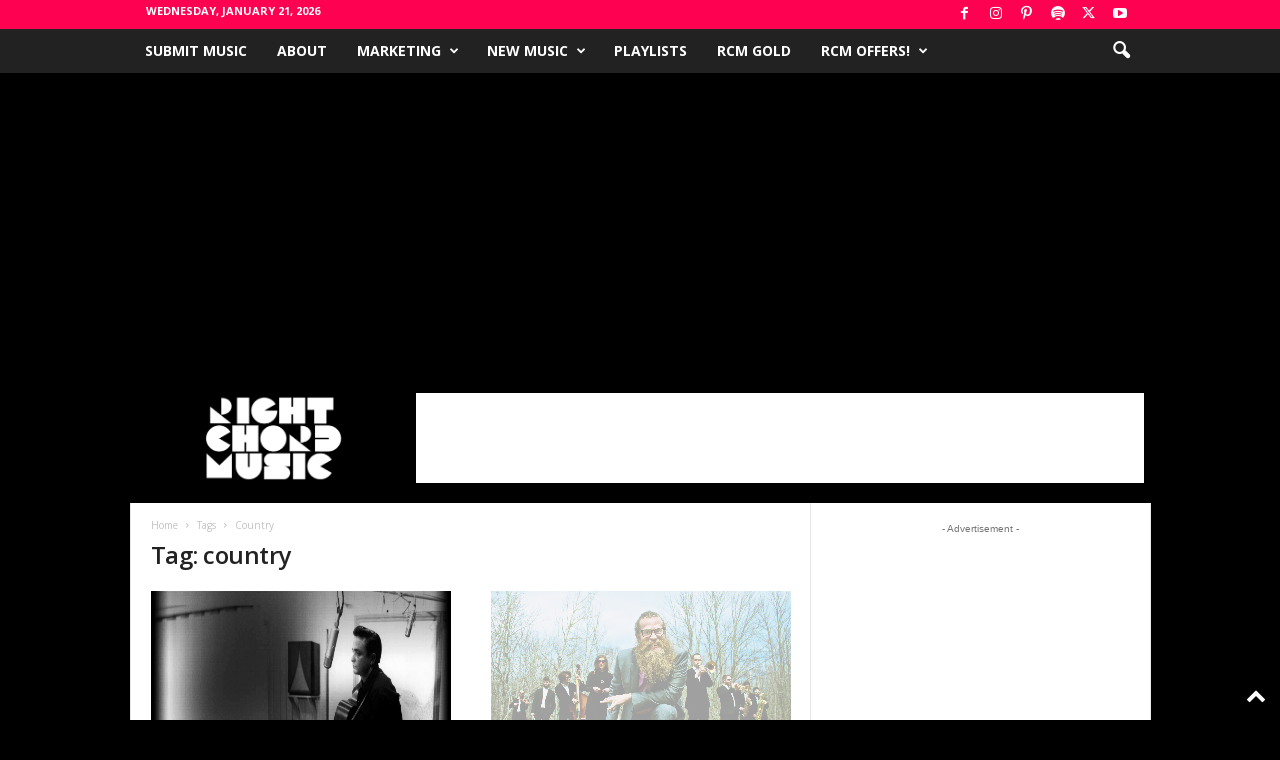

--- FILE ---
content_type: text/html; charset=UTF-8
request_url: https://www.rightchordmusic.co.uk/tag/country/page/5/
body_size: 149337
content:
<!doctype html >
<!--[if IE 8]>    <html class="ie8" lang="en-GB"> <![endif]-->
<!--[if IE 9]>    <html class="ie9" lang="en-GB"> <![endif]-->
<!--[if gt IE 8]><!--> <html lang="en-GB"> <!--<![endif]-->
<head>
    <title>country Archives | Page 5 of 6 | Right Chord Music Blog</title>
    <meta charset="UTF-8" />
    <meta name="viewport" content="width=device-width, initial-scale=1.0">
    <link rel="pingback" href="https://www.rightchordmusic.co.uk/xmlrpc.php" />
    <meta name='robots' content='index, follow, max-image-preview:large, max-snippet:-1, max-video-preview:-1' />
	<style>img:is([sizes="auto" i], [sizes^="auto," i]) { contain-intrinsic-size: 3000px 1500px }</style>
	<link rel="icon" type="image/png" href="https://www.rightchordmusic.co.uk/wp-content/uploads/2025/11/favicon-32x32-1.png"><!-- Google tag (gtag.js) consent mode dataLayer added by Site Kit -->
<script type="text/javascript" id="google_gtagjs-js-consent-mode-data-layer">
/* <![CDATA[ */
window.dataLayer = window.dataLayer || [];function gtag(){dataLayer.push(arguments);}
gtag('consent', 'default', {"ad_personalization":"denied","ad_storage":"denied","ad_user_data":"denied","analytics_storage":"denied","functionality_storage":"denied","security_storage":"denied","personalization_storage":"denied","region":["AT","BE","BG","CH","CY","CZ","DE","DK","EE","ES","FI","FR","GB","GR","HR","HU","IE","IS","IT","LI","LT","LU","LV","MT","NL","NO","PL","PT","RO","SE","SI","SK"],"wait_for_update":500});
window._googlesitekitConsentCategoryMap = {"statistics":["analytics_storage"],"marketing":["ad_storage","ad_user_data","ad_personalization"],"functional":["functionality_storage","security_storage"],"preferences":["personalization_storage"]};
window._googlesitekitConsents = {"ad_personalization":"denied","ad_storage":"denied","ad_user_data":"denied","analytics_storage":"denied","functionality_storage":"denied","security_storage":"denied","personalization_storage":"denied","region":["AT","BE","BG","CH","CY","CZ","DE","DK","EE","ES","FI","FR","GB","GR","HR","HU","IE","IS","IT","LI","LT","LU","LV","MT","NL","NO","PL","PT","RO","SE","SI","SK"],"wait_for_update":500};
/* ]]> */
</script>
<!-- End Google tag (gtag.js) consent mode dataLayer added by Site Kit -->

	<!-- This site is optimized with the Yoast SEO plugin v26.8 - https://yoast.com/product/yoast-seo-wordpress/ -->
	<link rel="canonical" href="https://www.rightchordmusic.co.uk/tag/country/page/5/" />
	<link rel="prev" href="https://www.rightchordmusic.co.uk/tag/country/page/4/" />
	<link rel="next" href="https://www.rightchordmusic.co.uk/tag/country/page/6/" />
	<meta property="og:locale" content="en_GB" />
	<meta property="og:type" content="article" />
	<meta property="og:title" content="country Archives | Page 5 of 6 | Right Chord Music Blog" />
	<meta property="og:url" content="https://www.rightchordmusic.co.uk/tag/country/" />
	<meta property="og:site_name" content="Right Chord Music Blog" />
	<meta property="og:image" content="https://www.rightchordmusic.co.uk/wp-content/uploads/2023/02/200x200logo.png" />
	<meta property="og:image:width" content="272" />
	<meta property="og:image:height" content="200" />
	<meta property="og:image:type" content="image/png" />
	<meta name="twitter:card" content="summary_large_image" />
	<meta name="twitter:site" content="@RightChordMusic" />
	<script type="application/ld+json" class="yoast-schema-graph">{"@context":"https://schema.org","@graph":[{"@type":"CollectionPage","@id":"https://www.rightchordmusic.co.uk/tag/country/","url":"https://www.rightchordmusic.co.uk/tag/country/page/5/","name":"country Archives | Page 5 of 6 | Right Chord Music Blog","isPartOf":{"@id":"https://www.rightchordmusic.co.uk/#website"},"primaryImageOfPage":{"@id":"https://www.rightchordmusic.co.uk/tag/country/page/5/#primaryimage"},"image":{"@id":"https://www.rightchordmusic.co.uk/tag/country/page/5/#primaryimage"},"thumbnailUrl":"https://www.rightchordmusic.co.uk/wp-content/uploads/2017/03/johnny-cash-52fe7056-hero.jpg","breadcrumb":{"@id":"https://www.rightchordmusic.co.uk/tag/country/page/5/#breadcrumb"},"inLanguage":"en-GB"},{"@type":"ImageObject","inLanguage":"en-GB","@id":"https://www.rightchordmusic.co.uk/tag/country/page/5/#primaryimage","url":"https://www.rightchordmusic.co.uk/wp-content/uploads/2017/03/johnny-cash-52fe7056-hero.jpg","contentUrl":"https://www.rightchordmusic.co.uk/wp-content/uploads/2017/03/johnny-cash-52fe7056-hero.jpg","width":1400,"height":670,"caption":"Country Music"},{"@type":"BreadcrumbList","@id":"https://www.rightchordmusic.co.uk/tag/country/page/5/#breadcrumb","itemListElement":[{"@type":"ListItem","position":1,"name":"Home","item":"https://www.rightchordmusic.co.uk/"},{"@type":"ListItem","position":2,"name":"country"}]},{"@type":"WebSite","@id":"https://www.rightchordmusic.co.uk/#website","url":"https://www.rightchordmusic.co.uk/","name":"Right Chord Music","description":"A Music Blog For Incredible Independent Artists","publisher":{"@id":"https://www.rightchordmusic.co.uk/#organization"},"alternateName":"RCM Blog","potentialAction":[{"@type":"SearchAction","target":{"@type":"EntryPoint","urlTemplate":"https://www.rightchordmusic.co.uk/?s={search_term_string}"},"query-input":{"@type":"PropertyValueSpecification","valueRequired":true,"valueName":"search_term_string"}}],"inLanguage":"en-GB"},{"@type":"Organization","@id":"https://www.rightchordmusic.co.uk/#organization","name":"Right Chord Music","alternateName":"RCM Blog","url":"https://www.rightchordmusic.co.uk/","logo":{"@type":"ImageObject","inLanguage":"en-GB","@id":"https://www.rightchordmusic.co.uk/#/schema/logo/image/","url":"https://www.rightchordmusic.co.uk/wp/wp-content/uploads/2022/10/RIGHT-CHORD-MUSIC-230-×-90-px.png","contentUrl":"https://www.rightchordmusic.co.uk/wp/wp-content/uploads/2022/10/RIGHT-CHORD-MUSIC-230-×-90-px.png","width":230,"height":90,"caption":"Right Chord Music"},"image":{"@id":"https://www.rightchordmusic.co.uk/#/schema/logo/image/"},"sameAs":["https://www.facebook.com/RightChordMusic/","https://x.com/RightChordMusic","https://www.instagram.com/rightchordmusic/","https://www.pinterest.co.uk/rightchordmusic","https://open.spotify.com/user/rightchordmusic?si=e1746cd958a44fe6"]}]}</script>
	<!-- / Yoast SEO plugin. -->


<link rel='dns-prefetch' href='//www.googletagmanager.com' />
<link rel='dns-prefetch' href='//fonts.googleapis.com' />
<link rel='dns-prefetch' href='//pagead2.googlesyndication.com' />
<link rel='dns-prefetch' href='//fundingchoicesmessages.google.com' />
<link rel="alternate" type="application/rss+xml" title="Right Chord Music Blog &raquo; Feed" href="https://www.rightchordmusic.co.uk/feed/" />
<link rel="alternate" type="application/rss+xml" title="Right Chord Music Blog &raquo; Comments Feed" href="https://www.rightchordmusic.co.uk/comments/feed/" />
<link rel="alternate" type="application/rss+xml" title="Right Chord Music Blog &raquo; country Tag Feed" href="https://www.rightchordmusic.co.uk/tag/country/feed/" />
<script type="text/javascript">
/* <![CDATA[ */
window._wpemojiSettings = {"baseUrl":"https:\/\/s.w.org\/images\/core\/emoji\/15.0.3\/72x72\/","ext":".png","svgUrl":"https:\/\/s.w.org\/images\/core\/emoji\/15.0.3\/svg\/","svgExt":".svg","source":{"concatemoji":"https:\/\/www.rightchordmusic.co.uk\/wp-includes\/js\/wp-emoji-release.min.js?ver=6.7.4"}};
/*! This file is auto-generated */
!function(i,n){var o,s,e;function c(e){try{var t={supportTests:e,timestamp:(new Date).valueOf()};sessionStorage.setItem(o,JSON.stringify(t))}catch(e){}}function p(e,t,n){e.clearRect(0,0,e.canvas.width,e.canvas.height),e.fillText(t,0,0);var t=new Uint32Array(e.getImageData(0,0,e.canvas.width,e.canvas.height).data),r=(e.clearRect(0,0,e.canvas.width,e.canvas.height),e.fillText(n,0,0),new Uint32Array(e.getImageData(0,0,e.canvas.width,e.canvas.height).data));return t.every(function(e,t){return e===r[t]})}function u(e,t,n){switch(t){case"flag":return n(e,"\ud83c\udff3\ufe0f\u200d\u26a7\ufe0f","\ud83c\udff3\ufe0f\u200b\u26a7\ufe0f")?!1:!n(e,"\ud83c\uddfa\ud83c\uddf3","\ud83c\uddfa\u200b\ud83c\uddf3")&&!n(e,"\ud83c\udff4\udb40\udc67\udb40\udc62\udb40\udc65\udb40\udc6e\udb40\udc67\udb40\udc7f","\ud83c\udff4\u200b\udb40\udc67\u200b\udb40\udc62\u200b\udb40\udc65\u200b\udb40\udc6e\u200b\udb40\udc67\u200b\udb40\udc7f");case"emoji":return!n(e,"\ud83d\udc26\u200d\u2b1b","\ud83d\udc26\u200b\u2b1b")}return!1}function f(e,t,n){var r="undefined"!=typeof WorkerGlobalScope&&self instanceof WorkerGlobalScope?new OffscreenCanvas(300,150):i.createElement("canvas"),a=r.getContext("2d",{willReadFrequently:!0}),o=(a.textBaseline="top",a.font="600 32px Arial",{});return e.forEach(function(e){o[e]=t(a,e,n)}),o}function t(e){var t=i.createElement("script");t.src=e,t.defer=!0,i.head.appendChild(t)}"undefined"!=typeof Promise&&(o="wpEmojiSettingsSupports",s=["flag","emoji"],n.supports={everything:!0,everythingExceptFlag:!0},e=new Promise(function(e){i.addEventListener("DOMContentLoaded",e,{once:!0})}),new Promise(function(t){var n=function(){try{var e=JSON.parse(sessionStorage.getItem(o));if("object"==typeof e&&"number"==typeof e.timestamp&&(new Date).valueOf()<e.timestamp+604800&&"object"==typeof e.supportTests)return e.supportTests}catch(e){}return null}();if(!n){if("undefined"!=typeof Worker&&"undefined"!=typeof OffscreenCanvas&&"undefined"!=typeof URL&&URL.createObjectURL&&"undefined"!=typeof Blob)try{var e="postMessage("+f.toString()+"("+[JSON.stringify(s),u.toString(),p.toString()].join(",")+"));",r=new Blob([e],{type:"text/javascript"}),a=new Worker(URL.createObjectURL(r),{name:"wpTestEmojiSupports"});return void(a.onmessage=function(e){c(n=e.data),a.terminate(),t(n)})}catch(e){}c(n=f(s,u,p))}t(n)}).then(function(e){for(var t in e)n.supports[t]=e[t],n.supports.everything=n.supports.everything&&n.supports[t],"flag"!==t&&(n.supports.everythingExceptFlag=n.supports.everythingExceptFlag&&n.supports[t]);n.supports.everythingExceptFlag=n.supports.everythingExceptFlag&&!n.supports.flag,n.DOMReady=!1,n.readyCallback=function(){n.DOMReady=!0}}).then(function(){return e}).then(function(){var e;n.supports.everything||(n.readyCallback(),(e=n.source||{}).concatemoji?t(e.concatemoji):e.wpemoji&&e.twemoji&&(t(e.twemoji),t(e.wpemoji)))}))}((window,document),window._wpemojiSettings);
/* ]]> */
</script>
<style id='wp-emoji-styles-inline-css' type='text/css'>

	img.wp-smiley, img.emoji {
		display: inline !important;
		border: none !important;
		box-shadow: none !important;
		height: 1em !important;
		width: 1em !important;
		margin: 0 0.07em !important;
		vertical-align: -0.1em !important;
		background: none !important;
		padding: 0 !important;
	}
</style>
<style id='classic-theme-styles-inline-css' type='text/css'>
/*! This file is auto-generated */
.wp-block-button__link{color:#fff;background-color:#32373c;border-radius:9999px;box-shadow:none;text-decoration:none;padding:calc(.667em + 2px) calc(1.333em + 2px);font-size:1.125em}.wp-block-file__button{background:#32373c;color:#fff;text-decoration:none}
</style>
<style id='global-styles-inline-css' type='text/css'>
:root{--wp--preset--aspect-ratio--square: 1;--wp--preset--aspect-ratio--4-3: 4/3;--wp--preset--aspect-ratio--3-4: 3/4;--wp--preset--aspect-ratio--3-2: 3/2;--wp--preset--aspect-ratio--2-3: 2/3;--wp--preset--aspect-ratio--16-9: 16/9;--wp--preset--aspect-ratio--9-16: 9/16;--wp--preset--color--black: #000000;--wp--preset--color--cyan-bluish-gray: #abb8c3;--wp--preset--color--white: #ffffff;--wp--preset--color--pale-pink: #f78da7;--wp--preset--color--vivid-red: #cf2e2e;--wp--preset--color--luminous-vivid-orange: #ff6900;--wp--preset--color--luminous-vivid-amber: #fcb900;--wp--preset--color--light-green-cyan: #7bdcb5;--wp--preset--color--vivid-green-cyan: #00d084;--wp--preset--color--pale-cyan-blue: #8ed1fc;--wp--preset--color--vivid-cyan-blue: #0693e3;--wp--preset--color--vivid-purple: #9b51e0;--wp--preset--gradient--vivid-cyan-blue-to-vivid-purple: linear-gradient(135deg,rgba(6,147,227,1) 0%,rgb(155,81,224) 100%);--wp--preset--gradient--light-green-cyan-to-vivid-green-cyan: linear-gradient(135deg,rgb(122,220,180) 0%,rgb(0,208,130) 100%);--wp--preset--gradient--luminous-vivid-amber-to-luminous-vivid-orange: linear-gradient(135deg,rgba(252,185,0,1) 0%,rgba(255,105,0,1) 100%);--wp--preset--gradient--luminous-vivid-orange-to-vivid-red: linear-gradient(135deg,rgba(255,105,0,1) 0%,rgb(207,46,46) 100%);--wp--preset--gradient--very-light-gray-to-cyan-bluish-gray: linear-gradient(135deg,rgb(238,238,238) 0%,rgb(169,184,195) 100%);--wp--preset--gradient--cool-to-warm-spectrum: linear-gradient(135deg,rgb(74,234,220) 0%,rgb(151,120,209) 20%,rgb(207,42,186) 40%,rgb(238,44,130) 60%,rgb(251,105,98) 80%,rgb(254,248,76) 100%);--wp--preset--gradient--blush-light-purple: linear-gradient(135deg,rgb(255,206,236) 0%,rgb(152,150,240) 100%);--wp--preset--gradient--blush-bordeaux: linear-gradient(135deg,rgb(254,205,165) 0%,rgb(254,45,45) 50%,rgb(107,0,62) 100%);--wp--preset--gradient--luminous-dusk: linear-gradient(135deg,rgb(255,203,112) 0%,rgb(199,81,192) 50%,rgb(65,88,208) 100%);--wp--preset--gradient--pale-ocean: linear-gradient(135deg,rgb(255,245,203) 0%,rgb(182,227,212) 50%,rgb(51,167,181) 100%);--wp--preset--gradient--electric-grass: linear-gradient(135deg,rgb(202,248,128) 0%,rgb(113,206,126) 100%);--wp--preset--gradient--midnight: linear-gradient(135deg,rgb(2,3,129) 0%,rgb(40,116,252) 100%);--wp--preset--font-size--small: 10px;--wp--preset--font-size--medium: 20px;--wp--preset--font-size--large: 30px;--wp--preset--font-size--x-large: 42px;--wp--preset--font-size--regular: 14px;--wp--preset--font-size--larger: 48px;--wp--preset--spacing--20: 0.44rem;--wp--preset--spacing--30: 0.67rem;--wp--preset--spacing--40: 1rem;--wp--preset--spacing--50: 1.5rem;--wp--preset--spacing--60: 2.25rem;--wp--preset--spacing--70: 3.38rem;--wp--preset--spacing--80: 5.06rem;--wp--preset--shadow--natural: 6px 6px 9px rgba(0, 0, 0, 0.2);--wp--preset--shadow--deep: 12px 12px 50px rgba(0, 0, 0, 0.4);--wp--preset--shadow--sharp: 6px 6px 0px rgba(0, 0, 0, 0.2);--wp--preset--shadow--outlined: 6px 6px 0px -3px rgba(255, 255, 255, 1), 6px 6px rgba(0, 0, 0, 1);--wp--preset--shadow--crisp: 6px 6px 0px rgba(0, 0, 0, 1);}:where(.is-layout-flex){gap: 0.5em;}:where(.is-layout-grid){gap: 0.5em;}body .is-layout-flex{display: flex;}.is-layout-flex{flex-wrap: wrap;align-items: center;}.is-layout-flex > :is(*, div){margin: 0;}body .is-layout-grid{display: grid;}.is-layout-grid > :is(*, div){margin: 0;}:where(.wp-block-columns.is-layout-flex){gap: 2em;}:where(.wp-block-columns.is-layout-grid){gap: 2em;}:where(.wp-block-post-template.is-layout-flex){gap: 1.25em;}:where(.wp-block-post-template.is-layout-grid){gap: 1.25em;}.has-black-color{color: var(--wp--preset--color--black) !important;}.has-cyan-bluish-gray-color{color: var(--wp--preset--color--cyan-bluish-gray) !important;}.has-white-color{color: var(--wp--preset--color--white) !important;}.has-pale-pink-color{color: var(--wp--preset--color--pale-pink) !important;}.has-vivid-red-color{color: var(--wp--preset--color--vivid-red) !important;}.has-luminous-vivid-orange-color{color: var(--wp--preset--color--luminous-vivid-orange) !important;}.has-luminous-vivid-amber-color{color: var(--wp--preset--color--luminous-vivid-amber) !important;}.has-light-green-cyan-color{color: var(--wp--preset--color--light-green-cyan) !important;}.has-vivid-green-cyan-color{color: var(--wp--preset--color--vivid-green-cyan) !important;}.has-pale-cyan-blue-color{color: var(--wp--preset--color--pale-cyan-blue) !important;}.has-vivid-cyan-blue-color{color: var(--wp--preset--color--vivid-cyan-blue) !important;}.has-vivid-purple-color{color: var(--wp--preset--color--vivid-purple) !important;}.has-black-background-color{background-color: var(--wp--preset--color--black) !important;}.has-cyan-bluish-gray-background-color{background-color: var(--wp--preset--color--cyan-bluish-gray) !important;}.has-white-background-color{background-color: var(--wp--preset--color--white) !important;}.has-pale-pink-background-color{background-color: var(--wp--preset--color--pale-pink) !important;}.has-vivid-red-background-color{background-color: var(--wp--preset--color--vivid-red) !important;}.has-luminous-vivid-orange-background-color{background-color: var(--wp--preset--color--luminous-vivid-orange) !important;}.has-luminous-vivid-amber-background-color{background-color: var(--wp--preset--color--luminous-vivid-amber) !important;}.has-light-green-cyan-background-color{background-color: var(--wp--preset--color--light-green-cyan) !important;}.has-vivid-green-cyan-background-color{background-color: var(--wp--preset--color--vivid-green-cyan) !important;}.has-pale-cyan-blue-background-color{background-color: var(--wp--preset--color--pale-cyan-blue) !important;}.has-vivid-cyan-blue-background-color{background-color: var(--wp--preset--color--vivid-cyan-blue) !important;}.has-vivid-purple-background-color{background-color: var(--wp--preset--color--vivid-purple) !important;}.has-black-border-color{border-color: var(--wp--preset--color--black) !important;}.has-cyan-bluish-gray-border-color{border-color: var(--wp--preset--color--cyan-bluish-gray) !important;}.has-white-border-color{border-color: var(--wp--preset--color--white) !important;}.has-pale-pink-border-color{border-color: var(--wp--preset--color--pale-pink) !important;}.has-vivid-red-border-color{border-color: var(--wp--preset--color--vivid-red) !important;}.has-luminous-vivid-orange-border-color{border-color: var(--wp--preset--color--luminous-vivid-orange) !important;}.has-luminous-vivid-amber-border-color{border-color: var(--wp--preset--color--luminous-vivid-amber) !important;}.has-light-green-cyan-border-color{border-color: var(--wp--preset--color--light-green-cyan) !important;}.has-vivid-green-cyan-border-color{border-color: var(--wp--preset--color--vivid-green-cyan) !important;}.has-pale-cyan-blue-border-color{border-color: var(--wp--preset--color--pale-cyan-blue) !important;}.has-vivid-cyan-blue-border-color{border-color: var(--wp--preset--color--vivid-cyan-blue) !important;}.has-vivid-purple-border-color{border-color: var(--wp--preset--color--vivid-purple) !important;}.has-vivid-cyan-blue-to-vivid-purple-gradient-background{background: var(--wp--preset--gradient--vivid-cyan-blue-to-vivid-purple) !important;}.has-light-green-cyan-to-vivid-green-cyan-gradient-background{background: var(--wp--preset--gradient--light-green-cyan-to-vivid-green-cyan) !important;}.has-luminous-vivid-amber-to-luminous-vivid-orange-gradient-background{background: var(--wp--preset--gradient--luminous-vivid-amber-to-luminous-vivid-orange) !important;}.has-luminous-vivid-orange-to-vivid-red-gradient-background{background: var(--wp--preset--gradient--luminous-vivid-orange-to-vivid-red) !important;}.has-very-light-gray-to-cyan-bluish-gray-gradient-background{background: var(--wp--preset--gradient--very-light-gray-to-cyan-bluish-gray) !important;}.has-cool-to-warm-spectrum-gradient-background{background: var(--wp--preset--gradient--cool-to-warm-spectrum) !important;}.has-blush-light-purple-gradient-background{background: var(--wp--preset--gradient--blush-light-purple) !important;}.has-blush-bordeaux-gradient-background{background: var(--wp--preset--gradient--blush-bordeaux) !important;}.has-luminous-dusk-gradient-background{background: var(--wp--preset--gradient--luminous-dusk) !important;}.has-pale-ocean-gradient-background{background: var(--wp--preset--gradient--pale-ocean) !important;}.has-electric-grass-gradient-background{background: var(--wp--preset--gradient--electric-grass) !important;}.has-midnight-gradient-background{background: var(--wp--preset--gradient--midnight) !important;}.has-small-font-size{font-size: var(--wp--preset--font-size--small) !important;}.has-medium-font-size{font-size: var(--wp--preset--font-size--medium) !important;}.has-large-font-size{font-size: var(--wp--preset--font-size--large) !important;}.has-x-large-font-size{font-size: var(--wp--preset--font-size--x-large) !important;}
:where(.wp-block-post-template.is-layout-flex){gap: 1.25em;}:where(.wp-block-post-template.is-layout-grid){gap: 1.25em;}
:where(.wp-block-columns.is-layout-flex){gap: 2em;}:where(.wp-block-columns.is-layout-grid){gap: 2em;}
:root :where(.wp-block-pullquote){font-size: 1.5em;line-height: 1.6;}
</style>
<link rel='stylesheet' id='td-plugin-newsletter-css' href='https://www.rightchordmusic.co.uk/wp-content/plugins/td-newsletter/style.css?ver=5.4.3.3' type='text/css' media='all' />
<link rel='stylesheet' id='google-fonts-style-css' href='https://fonts.googleapis.com/css?family=Open+Sans%3A400%2C600%2C700%7CRoboto+Condensed%3A400%2C500%2C700&#038;display=swap&#038;ver=5.4.3.3' type='text/css' media='all' />
<link rel='stylesheet' id='td-theme-css' href='https://www.rightchordmusic.co.uk/wp-content/themes/Newsmag/style.css?ver=5.4.3.3' type='text/css' media='all' />
<style id='td-theme-inline-css' type='text/css'>
    
        /* custom css - generated by TagDiv Composer */
        @media (max-width: 767px) {
            .td-header-desktop-wrap {
                display: none;
            }
        }
        @media (min-width: 767px) {
            .td-header-mobile-wrap {
                display: none;
            }
        }
    
	
</style>
<link rel='stylesheet' id='td-legacy-framework-front-style-css' href='https://www.rightchordmusic.co.uk/wp-content/plugins/td-composer/legacy/Newsmag/assets/css/td_legacy_main.css?ver=e5fcc38395b0030bac3ad179898970d6xzx' type='text/css' media='all' />
<script type="text/javascript" src="https://www.rightchordmusic.co.uk/wp-includes/js/jquery/jquery.min.js?ver=3.7.1" id="jquery-core-js"></script>
<script type="text/javascript" src="https://www.rightchordmusic.co.uk/wp-includes/js/jquery/jquery-migrate.min.js?ver=3.4.1" id="jquery-migrate-js"></script>

<!-- Google tag (gtag.js) snippet added by Site Kit -->
<!-- Google Analytics snippet added by Site Kit -->
<script type="text/javascript" src="https://www.googletagmanager.com/gtag/js?id=GT-TNGQZFT" id="google_gtagjs-js" async></script>
<script type="text/javascript" id="google_gtagjs-js-after">
/* <![CDATA[ */
window.dataLayer = window.dataLayer || [];function gtag(){dataLayer.push(arguments);}
gtag("set","linker",{"domains":["www.rightchordmusic.co.uk"]});
gtag("js", new Date());
gtag("set", "developer_id.dZTNiMT", true);
gtag("config", "GT-TNGQZFT");
/* ]]> */
</script>
<link rel="https://api.w.org/" href="https://www.rightchordmusic.co.uk/wp-json/" /><link rel="alternate" title="JSON" type="application/json" href="https://www.rightchordmusic.co.uk/wp-json/wp/v2/tags/5362" /><link rel="EditURI" type="application/rsd+xml" title="RSD" href="https://www.rightchordmusic.co.uk/xmlrpc.php?rsd" />
<meta name="generator" content="WordPress 6.7.4" />
<!-- auto ad code generated by Easy Google AdSense plugin v1.0.13 --><script async src="https://pagead2.googlesyndication.com/pagead/js/adsbygoogle.js?client=ca-pub-6166740049636101" crossorigin="anonymous"></script><!-- Easy Google AdSense plugin --><meta name="generator" content="Site Kit by Google 1.164.0" /><script async src="https://www.googletagmanager.com/gtag/js?id=UA-30190934-2" type="text/javascript"></script><script type="text/javascript">window.dataLayer = window.dataLayer || [];function gtag(){dataLayer.push(arguments);}gtag('js', new Date());gtag('config', 'UA-30190934-2');</script>
<!-- Google AdSense meta tags added by Site Kit -->
<meta name="google-adsense-platform-account" content="ca-host-pub-2644536267352236">
<meta name="google-adsense-platform-domain" content="sitekit.withgoogle.com">
<!-- End Google AdSense meta tags added by Site Kit -->
<script type="text/javascript" src="https://www.rightchordmusic.co.uk/wp-content/plugins/si-captcha-for-wordpress/captcha/si_captcha.js?ver=1768977989"></script>
<!-- begin SI CAPTCHA Anti-Spam - login/register form style -->
<style type="text/css">
.si_captcha_small { width:175px; height:45px; padding-top:10px; padding-bottom:10px; }
.si_captcha_large { width:250px; height:60px; padding-top:10px; padding-bottom:10px; }
img#si_image_com { border-style:none; margin:0; padding-right:5px; float:left; }
img#si_image_reg { border-style:none; margin:0; padding-right:5px; float:left; }
img#si_image_log { border-style:none; margin:0; padding-right:5px; float:left; }
img#si_image_side_login { border-style:none; margin:0; padding-right:5px; float:left; }
img#si_image_checkout { border-style:none; margin:0; padding-right:5px; float:left; }
img#si_image_jetpack { border-style:none; margin:0; padding-right:5px; float:left; }
img#si_image_bbpress_topic { border-style:none; margin:0; padding-right:5px; float:left; }
.si_captcha_refresh { border-style:none; margin:0; vertical-align:bottom; }
div#si_captcha_input { display:block; padding-top:15px; padding-bottom:5px; }
label#si_captcha_code_label { margin:0; }
input#si_captcha_code_input { width:65px; }
p#si_captcha_code_p { clear: left; padding-top:10px; }
.si-captcha-jetpack-error { color:#DC3232; }
</style>
<!-- end SI CAPTCHA Anti-Spam - login/register form style -->

<!-- Google AdSense snippet added by Site Kit -->
<script type="text/javascript" async="async" src="https://pagead2.googlesyndication.com/pagead/js/adsbygoogle.js?client=ca-pub-6166740049636101&amp;host=ca-host-pub-2644536267352236" crossorigin="anonymous"></script>

<!-- End Google AdSense snippet added by Site Kit -->

<!-- Google AdSense Ad Blocking Recovery snippet added by Site Kit -->
<script async src="https://fundingchoicesmessages.google.com/i/pub-6166740049636101?ers=1" nonce="4OkIZWfpAv6n75Ui8L2twg"></script><script nonce="4OkIZWfpAv6n75Ui8L2twg">(function() {function signalGooglefcPresent() {if (!window.frames['googlefcPresent']) {if (document.body) {const iframe = document.createElement('iframe'); iframe.style = 'width: 0; height: 0; border: none; z-index: -1000; left: -1000px; top: -1000px;'; iframe.style.display = 'none'; iframe.name = 'googlefcPresent'; document.body.appendChild(iframe);} else {setTimeout(signalGooglefcPresent, 0);}}}signalGooglefcPresent();})();</script>
<!-- End Google AdSense Ad Blocking Recovery snippet added by Site Kit -->

<!-- Google AdSense Ad Blocking Recovery Error Protection snippet added by Site Kit -->
<script>(function(){'use strict';function aa(a){var b=0;return function(){return b<a.length?{done:!1,value:a[b++]}:{done:!0}}}var ba="function"==typeof Object.defineProperties?Object.defineProperty:function(a,b,c){if(a==Array.prototype||a==Object.prototype)return a;a[b]=c.value;return a};
function ea(a){a=["object"==typeof globalThis&&globalThis,a,"object"==typeof window&&window,"object"==typeof self&&self,"object"==typeof global&&global];for(var b=0;b<a.length;++b){var c=a[b];if(c&&c.Math==Math)return c}throw Error("Cannot find global object");}var fa=ea(this);function ha(a,b){if(b)a:{var c=fa;a=a.split(".");for(var d=0;d<a.length-1;d++){var e=a[d];if(!(e in c))break a;c=c[e]}a=a[a.length-1];d=c[a];b=b(d);b!=d&&null!=b&&ba(c,a,{configurable:!0,writable:!0,value:b})}}
var ia="function"==typeof Object.create?Object.create:function(a){function b(){}b.prototype=a;return new b},l;if("function"==typeof Object.setPrototypeOf)l=Object.setPrototypeOf;else{var m;a:{var ja={a:!0},ka={};try{ka.__proto__=ja;m=ka.a;break a}catch(a){}m=!1}l=m?function(a,b){a.__proto__=b;if(a.__proto__!==b)throw new TypeError(a+" is not extensible");return a}:null}var la=l;
function n(a,b){a.prototype=ia(b.prototype);a.prototype.constructor=a;if(la)la(a,b);else for(var c in b)if("prototype"!=c)if(Object.defineProperties){var d=Object.getOwnPropertyDescriptor(b,c);d&&Object.defineProperty(a,c,d)}else a[c]=b[c];a.A=b.prototype}function ma(){for(var a=Number(this),b=[],c=a;c<arguments.length;c++)b[c-a]=arguments[c];return b}
var na="function"==typeof Object.assign?Object.assign:function(a,b){for(var c=1;c<arguments.length;c++){var d=arguments[c];if(d)for(var e in d)Object.prototype.hasOwnProperty.call(d,e)&&(a[e]=d[e])}return a};ha("Object.assign",function(a){return a||na});/*

 Copyright The Closure Library Authors.
 SPDX-License-Identifier: Apache-2.0
*/
var p=this||self;function q(a){return a};var t,u;a:{for(var oa=["CLOSURE_FLAGS"],v=p,x=0;x<oa.length;x++)if(v=v[oa[x]],null==v){u=null;break a}u=v}var pa=u&&u[610401301];t=null!=pa?pa:!1;var z,qa=p.navigator;z=qa?qa.userAgentData||null:null;function A(a){return t?z?z.brands.some(function(b){return(b=b.brand)&&-1!=b.indexOf(a)}):!1:!1}function B(a){var b;a:{if(b=p.navigator)if(b=b.userAgent)break a;b=""}return-1!=b.indexOf(a)};function C(){return t?!!z&&0<z.brands.length:!1}function D(){return C()?A("Chromium"):(B("Chrome")||B("CriOS"))&&!(C()?0:B("Edge"))||B("Silk")};var ra=C()?!1:B("Trident")||B("MSIE");!B("Android")||D();D();B("Safari")&&(D()||(C()?0:B("Coast"))||(C()?0:B("Opera"))||(C()?0:B("Edge"))||(C()?A("Microsoft Edge"):B("Edg/"))||C()&&A("Opera"));var sa={},E=null;var ta="undefined"!==typeof Uint8Array,ua=!ra&&"function"===typeof btoa;var F="function"===typeof Symbol&&"symbol"===typeof Symbol()?Symbol():void 0,G=F?function(a,b){a[F]|=b}:function(a,b){void 0!==a.g?a.g|=b:Object.defineProperties(a,{g:{value:b,configurable:!0,writable:!0,enumerable:!1}})};function va(a){var b=H(a);1!==(b&1)&&(Object.isFrozen(a)&&(a=Array.prototype.slice.call(a)),I(a,b|1))}
var H=F?function(a){return a[F]|0}:function(a){return a.g|0},J=F?function(a){return a[F]}:function(a){return a.g},I=F?function(a,b){a[F]=b}:function(a,b){void 0!==a.g?a.g=b:Object.defineProperties(a,{g:{value:b,configurable:!0,writable:!0,enumerable:!1}})};function wa(){var a=[];G(a,1);return a}function xa(a,b){I(b,(a|0)&-99)}function K(a,b){I(b,(a|34)&-73)}function L(a){a=a>>11&1023;return 0===a?536870912:a};var M={};function N(a){return null!==a&&"object"===typeof a&&!Array.isArray(a)&&a.constructor===Object}var O,ya=[];I(ya,39);O=Object.freeze(ya);var P;function Q(a,b){P=b;a=new a(b);P=void 0;return a}
function R(a,b,c){null==a&&(a=P);P=void 0;if(null==a){var d=96;c?(a=[c],d|=512):a=[];b&&(d=d&-2095105|(b&1023)<<11)}else{if(!Array.isArray(a))throw Error();d=H(a);if(d&64)return a;d|=64;if(c&&(d|=512,c!==a[0]))throw Error();a:{c=a;var e=c.length;if(e){var f=e-1,g=c[f];if(N(g)){d|=256;b=(d>>9&1)-1;e=f-b;1024<=e&&(za(c,b,g),e=1023);d=d&-2095105|(e&1023)<<11;break a}}b&&(g=(d>>9&1)-1,b=Math.max(b,e-g),1024<b&&(za(c,g,{}),d|=256,b=1023),d=d&-2095105|(b&1023)<<11)}}I(a,d);return a}
function za(a,b,c){for(var d=1023+b,e=a.length,f=d;f<e;f++){var g=a[f];null!=g&&g!==c&&(c[f-b]=g)}a.length=d+1;a[d]=c};function Aa(a){switch(typeof a){case "number":return isFinite(a)?a:String(a);case "boolean":return a?1:0;case "object":if(a&&!Array.isArray(a)&&ta&&null!=a&&a instanceof Uint8Array){if(ua){for(var b="",c=0,d=a.length-10240;c<d;)b+=String.fromCharCode.apply(null,a.subarray(c,c+=10240));b+=String.fromCharCode.apply(null,c?a.subarray(c):a);a=btoa(b)}else{void 0===b&&(b=0);if(!E){E={};c="ABCDEFGHIJKLMNOPQRSTUVWXYZabcdefghijklmnopqrstuvwxyz0123456789".split("");d=["+/=","+/","-_=","-_.","-_"];for(var e=
0;5>e;e++){var f=c.concat(d[e].split(""));sa[e]=f;for(var g=0;g<f.length;g++){var h=f[g];void 0===E[h]&&(E[h]=g)}}}b=sa[b];c=Array(Math.floor(a.length/3));d=b[64]||"";for(e=f=0;f<a.length-2;f+=3){var k=a[f],w=a[f+1];h=a[f+2];g=b[k>>2];k=b[(k&3)<<4|w>>4];w=b[(w&15)<<2|h>>6];h=b[h&63];c[e++]=g+k+w+h}g=0;h=d;switch(a.length-f){case 2:g=a[f+1],h=b[(g&15)<<2]||d;case 1:a=a[f],c[e]=b[a>>2]+b[(a&3)<<4|g>>4]+h+d}a=c.join("")}return a}}return a};function Ba(a,b,c){a=Array.prototype.slice.call(a);var d=a.length,e=b&256?a[d-1]:void 0;d+=e?-1:0;for(b=b&512?1:0;b<d;b++)a[b]=c(a[b]);if(e){b=a[b]={};for(var f in e)Object.prototype.hasOwnProperty.call(e,f)&&(b[f]=c(e[f]))}return a}function Da(a,b,c,d,e,f){if(null!=a){if(Array.isArray(a))a=e&&0==a.length&&H(a)&1?void 0:f&&H(a)&2?a:Ea(a,b,c,void 0!==d,e,f);else if(N(a)){var g={},h;for(h in a)Object.prototype.hasOwnProperty.call(a,h)&&(g[h]=Da(a[h],b,c,d,e,f));a=g}else a=b(a,d);return a}}
function Ea(a,b,c,d,e,f){var g=d||c?H(a):0;d=d?!!(g&32):void 0;a=Array.prototype.slice.call(a);for(var h=0;h<a.length;h++)a[h]=Da(a[h],b,c,d,e,f);c&&c(g,a);return a}function Fa(a){return a.s===M?a.toJSON():Aa(a)};function Ga(a,b,c){c=void 0===c?K:c;if(null!=a){if(ta&&a instanceof Uint8Array)return b?a:new Uint8Array(a);if(Array.isArray(a)){var d=H(a);if(d&2)return a;if(b&&!(d&64)&&(d&32||0===d))return I(a,d|34),a;a=Ea(a,Ga,d&4?K:c,!0,!1,!0);b=H(a);b&4&&b&2&&Object.freeze(a);return a}a.s===M&&(b=a.h,c=J(b),a=c&2?a:Q(a.constructor,Ha(b,c,!0)));return a}}function Ha(a,b,c){var d=c||b&2?K:xa,e=!!(b&32);a=Ba(a,b,function(f){return Ga(f,e,d)});G(a,32|(c?2:0));return a};function Ia(a,b){a=a.h;return Ja(a,J(a),b)}function Ja(a,b,c,d){if(-1===c)return null;if(c>=L(b)){if(b&256)return a[a.length-1][c]}else{var e=a.length;if(d&&b&256&&(d=a[e-1][c],null!=d))return d;b=c+((b>>9&1)-1);if(b<e)return a[b]}}function Ka(a,b,c,d,e){var f=L(b);if(c>=f||e){e=b;if(b&256)f=a[a.length-1];else{if(null==d)return;f=a[f+((b>>9&1)-1)]={};e|=256}f[c]=d;e&=-1025;e!==b&&I(a,e)}else a[c+((b>>9&1)-1)]=d,b&256&&(d=a[a.length-1],c in d&&delete d[c]),b&1024&&I(a,b&-1025)}
function La(a,b){var c=Ma;var d=void 0===d?!1:d;var e=a.h;var f=J(e),g=Ja(e,f,b,d);var h=!1;if(null==g||"object"!==typeof g||(h=Array.isArray(g))||g.s!==M)if(h){var k=h=H(g);0===k&&(k|=f&32);k|=f&2;k!==h&&I(g,k);c=new c(g)}else c=void 0;else c=g;c!==g&&null!=c&&Ka(e,f,b,c,d);e=c;if(null==e)return e;a=a.h;f=J(a);f&2||(g=e,c=g.h,h=J(c),g=h&2?Q(g.constructor,Ha(c,h,!1)):g,g!==e&&(e=g,Ka(a,f,b,e,d)));return e}function Na(a,b){a=Ia(a,b);return null==a||"string"===typeof a?a:void 0}
function Oa(a,b){a=Ia(a,b);return null!=a?a:0}function S(a,b){a=Na(a,b);return null!=a?a:""};function T(a,b,c){this.h=R(a,b,c)}T.prototype.toJSON=function(){var a=Ea(this.h,Fa,void 0,void 0,!1,!1);return Pa(this,a,!0)};T.prototype.s=M;T.prototype.toString=function(){return Pa(this,this.h,!1).toString()};
function Pa(a,b,c){var d=a.constructor.v,e=L(J(c?a.h:b)),f=!1;if(d){if(!c){b=Array.prototype.slice.call(b);var g;if(b.length&&N(g=b[b.length-1]))for(f=0;f<d.length;f++)if(d[f]>=e){Object.assign(b[b.length-1]={},g);break}f=!0}e=b;c=!c;g=J(a.h);a=L(g);g=(g>>9&1)-1;for(var h,k,w=0;w<d.length;w++)if(k=d[w],k<a){k+=g;var r=e[k];null==r?e[k]=c?O:wa():c&&r!==O&&va(r)}else h||(r=void 0,e.length&&N(r=e[e.length-1])?h=r:e.push(h={})),r=h[k],null==h[k]?h[k]=c?O:wa():c&&r!==O&&va(r)}d=b.length;if(!d)return b;
var Ca;if(N(h=b[d-1])){a:{var y=h;e={};c=!1;for(var ca in y)Object.prototype.hasOwnProperty.call(y,ca)&&(a=y[ca],Array.isArray(a)&&a!=a&&(c=!0),null!=a?e[ca]=a:c=!0);if(c){for(var rb in e){y=e;break a}y=null}}y!=h&&(Ca=!0);d--}for(;0<d;d--){h=b[d-1];if(null!=h)break;var cb=!0}if(!Ca&&!cb)return b;var da;f?da=b:da=Array.prototype.slice.call(b,0,d);b=da;f&&(b.length=d);y&&b.push(y);return b};function Qa(a){return function(b){if(null==b||""==b)b=new a;else{b=JSON.parse(b);if(!Array.isArray(b))throw Error(void 0);G(b,32);b=Q(a,b)}return b}};function Ra(a){this.h=R(a)}n(Ra,T);var Sa=Qa(Ra);var U;function V(a){this.g=a}V.prototype.toString=function(){return this.g+""};var Ta={};function Ua(){return Math.floor(2147483648*Math.random()).toString(36)+Math.abs(Math.floor(2147483648*Math.random())^Date.now()).toString(36)};function Va(a,b){b=String(b);"application/xhtml+xml"===a.contentType&&(b=b.toLowerCase());return a.createElement(b)}function Wa(a){this.g=a||p.document||document}Wa.prototype.appendChild=function(a,b){a.appendChild(b)};/*

 SPDX-License-Identifier: Apache-2.0
*/
function Xa(a,b){a.src=b instanceof V&&b.constructor===V?b.g:"type_error:TrustedResourceUrl";var c,d;(c=(b=null==(d=(c=(a.ownerDocument&&a.ownerDocument.defaultView||window).document).querySelector)?void 0:d.call(c,"script[nonce]"))?b.nonce||b.getAttribute("nonce")||"":"")&&a.setAttribute("nonce",c)};function Ya(a){a=void 0===a?document:a;return a.createElement("script")};function Za(a,b,c,d,e,f){try{var g=a.g,h=Ya(g);h.async=!0;Xa(h,b);g.head.appendChild(h);h.addEventListener("load",function(){e();d&&g.head.removeChild(h)});h.addEventListener("error",function(){0<c?Za(a,b,c-1,d,e,f):(d&&g.head.removeChild(h),f())})}catch(k){f()}};var $a=p.atob("aHR0cHM6Ly93d3cuZ3N0YXRpYy5jb20vaW1hZ2VzL2ljb25zL21hdGVyaWFsL3N5c3RlbS8xeC93YXJuaW5nX2FtYmVyXzI0ZHAucG5n"),ab=p.atob("WW91IGFyZSBzZWVpbmcgdGhpcyBtZXNzYWdlIGJlY2F1c2UgYWQgb3Igc2NyaXB0IGJsb2NraW5nIHNvZnR3YXJlIGlzIGludGVyZmVyaW5nIHdpdGggdGhpcyBwYWdlLg=="),bb=p.atob("RGlzYWJsZSBhbnkgYWQgb3Igc2NyaXB0IGJsb2NraW5nIHNvZnR3YXJlLCB0aGVuIHJlbG9hZCB0aGlzIHBhZ2Uu");function db(a,b,c){this.i=a;this.l=new Wa(this.i);this.g=null;this.j=[];this.m=!1;this.u=b;this.o=c}
function eb(a){if(a.i.body&&!a.m){var b=function(){fb(a);p.setTimeout(function(){return gb(a,3)},50)};Za(a.l,a.u,2,!0,function(){p[a.o]||b()},b);a.m=!0}}
function fb(a){for(var b=W(1,5),c=0;c<b;c++){var d=X(a);a.i.body.appendChild(d);a.j.push(d)}b=X(a);b.style.bottom="0";b.style.left="0";b.style.position="fixed";b.style.width=W(100,110).toString()+"%";b.style.zIndex=W(2147483544,2147483644).toString();b.style["background-color"]=hb(249,259,242,252,219,229);b.style["box-shadow"]="0 0 12px #888";b.style.color=hb(0,10,0,10,0,10);b.style.display="flex";b.style["justify-content"]="center";b.style["font-family"]="Roboto, Arial";c=X(a);c.style.width=W(80,
85).toString()+"%";c.style.maxWidth=W(750,775).toString()+"px";c.style.margin="24px";c.style.display="flex";c.style["align-items"]="flex-start";c.style["justify-content"]="center";d=Va(a.l.g,"IMG");d.className=Ua();d.src=$a;d.alt="Warning icon";d.style.height="24px";d.style.width="24px";d.style["padding-right"]="16px";var e=X(a),f=X(a);f.style["font-weight"]="bold";f.textContent=ab;var g=X(a);g.textContent=bb;Y(a,e,f);Y(a,e,g);Y(a,c,d);Y(a,c,e);Y(a,b,c);a.g=b;a.i.body.appendChild(a.g);b=W(1,5);for(c=
0;c<b;c++)d=X(a),a.i.body.appendChild(d),a.j.push(d)}function Y(a,b,c){for(var d=W(1,5),e=0;e<d;e++){var f=X(a);b.appendChild(f)}b.appendChild(c);c=W(1,5);for(d=0;d<c;d++)e=X(a),b.appendChild(e)}function W(a,b){return Math.floor(a+Math.random()*(b-a))}function hb(a,b,c,d,e,f){return"rgb("+W(Math.max(a,0),Math.min(b,255)).toString()+","+W(Math.max(c,0),Math.min(d,255)).toString()+","+W(Math.max(e,0),Math.min(f,255)).toString()+")"}function X(a){a=Va(a.l.g,"DIV");a.className=Ua();return a}
function gb(a,b){0>=b||null!=a.g&&0!=a.g.offsetHeight&&0!=a.g.offsetWidth||(ib(a),fb(a),p.setTimeout(function(){return gb(a,b-1)},50))}
function ib(a){var b=a.j;var c="undefined"!=typeof Symbol&&Symbol.iterator&&b[Symbol.iterator];if(c)b=c.call(b);else if("number"==typeof b.length)b={next:aa(b)};else throw Error(String(b)+" is not an iterable or ArrayLike");for(c=b.next();!c.done;c=b.next())(c=c.value)&&c.parentNode&&c.parentNode.removeChild(c);a.j=[];(b=a.g)&&b.parentNode&&b.parentNode.removeChild(b);a.g=null};function jb(a,b,c,d,e){function f(k){document.body?g(document.body):0<k?p.setTimeout(function(){f(k-1)},e):b()}function g(k){k.appendChild(h);p.setTimeout(function(){h?(0!==h.offsetHeight&&0!==h.offsetWidth?b():a(),h.parentNode&&h.parentNode.removeChild(h)):a()},d)}var h=kb(c);f(3)}function kb(a){var b=document.createElement("div");b.className=a;b.style.width="1px";b.style.height="1px";b.style.position="absolute";b.style.left="-10000px";b.style.top="-10000px";b.style.zIndex="-10000";return b};function Ma(a){this.h=R(a)}n(Ma,T);function lb(a){this.h=R(a)}n(lb,T);var mb=Qa(lb);function nb(a){a=Na(a,4)||"";if(void 0===U){var b=null;var c=p.trustedTypes;if(c&&c.createPolicy){try{b=c.createPolicy("goog#html",{createHTML:q,createScript:q,createScriptURL:q})}catch(d){p.console&&p.console.error(d.message)}U=b}else U=b}a=(b=U)?b.createScriptURL(a):a;return new V(a,Ta)};function ob(a,b){this.m=a;this.o=new Wa(a.document);this.g=b;this.j=S(this.g,1);this.u=nb(La(this.g,2));this.i=!1;b=nb(La(this.g,13));this.l=new db(a.document,b,S(this.g,12))}ob.prototype.start=function(){pb(this)};
function pb(a){qb(a);Za(a.o,a.u,3,!1,function(){a:{var b=a.j;var c=p.btoa(b);if(c=p[c]){try{var d=Sa(p.atob(c))}catch(e){b=!1;break a}b=b===Na(d,1)}else b=!1}b?Z(a,S(a.g,14)):(Z(a,S(a.g,8)),eb(a.l))},function(){jb(function(){Z(a,S(a.g,7));eb(a.l)},function(){return Z(a,S(a.g,6))},S(a.g,9),Oa(a.g,10),Oa(a.g,11))})}function Z(a,b){a.i||(a.i=!0,a=new a.m.XMLHttpRequest,a.open("GET",b,!0),a.send())}function qb(a){var b=p.btoa(a.j);a.m[b]&&Z(a,S(a.g,5))};(function(a,b){p[a]=function(){var c=ma.apply(0,arguments);p[a]=function(){};b.apply(null,c)}})("__h82AlnkH6D91__",function(a){"function"===typeof window.atob&&(new ob(window,mb(window.atob(a)))).start()});}).call(this);

window.__h82AlnkH6D91__("[base64]/[base64]/[base64]/[base64]");</script>
<!-- End Google AdSense Ad Blocking Recovery Error Protection snippet added by Site Kit -->

<!-- JS generated by theme -->

<script type="text/javascript" id="td-generated-header-js">
    
    

	    var tdBlocksArray = []; //here we store all the items for the current page

	    // td_block class - each ajax block uses a object of this class for requests
	    function tdBlock() {
		    this.id = '';
		    this.block_type = 1; //block type id (1-234 etc)
		    this.atts = '';
		    this.td_column_number = '';
		    this.td_current_page = 1; //
		    this.post_count = 0; //from wp
		    this.found_posts = 0; //from wp
		    this.max_num_pages = 0; //from wp
		    this.td_filter_value = ''; //current live filter value
		    this.is_ajax_running = false;
		    this.td_user_action = ''; // load more or infinite loader (used by the animation)
		    this.header_color = '';
		    this.ajax_pagination_infinite_stop = ''; //show load more at page x
	    }

        // td_js_generator - mini detector
        ( function () {
            var htmlTag = document.getElementsByTagName("html")[0];

	        if ( navigator.userAgent.indexOf("MSIE 10.0") > -1 ) {
                htmlTag.className += ' ie10';
            }

            if ( !!navigator.userAgent.match(/Trident.*rv\:11\./) ) {
                htmlTag.className += ' ie11';
            }

	        if ( navigator.userAgent.indexOf("Edge") > -1 ) {
                htmlTag.className += ' ieEdge';
            }

            if ( /(iPad|iPhone|iPod)/g.test(navigator.userAgent) ) {
                htmlTag.className += ' td-md-is-ios';
            }

            var user_agent = navigator.userAgent.toLowerCase();
            if ( user_agent.indexOf("android") > -1 ) {
                htmlTag.className += ' td-md-is-android';
            }

            if ( -1 !== navigator.userAgent.indexOf('Mac OS X')  ) {
                htmlTag.className += ' td-md-is-os-x';
            }

            if ( /chrom(e|ium)/.test(navigator.userAgent.toLowerCase()) ) {
               htmlTag.className += ' td-md-is-chrome';
            }

            if ( -1 !== navigator.userAgent.indexOf('Firefox') ) {
                htmlTag.className += ' td-md-is-firefox';
            }

            if ( -1 !== navigator.userAgent.indexOf('Safari') && -1 === navigator.userAgent.indexOf('Chrome') ) {
                htmlTag.className += ' td-md-is-safari';
            }

            if( -1 !== navigator.userAgent.indexOf('IEMobile') ){
                htmlTag.className += ' td-md-is-iemobile';
            }

        })();

        var tdLocalCache = {};

        ( function () {
            "use strict";

            tdLocalCache = {
                data: {},
                remove: function (resource_id) {
                    delete tdLocalCache.data[resource_id];
                },
                exist: function (resource_id) {
                    return tdLocalCache.data.hasOwnProperty(resource_id) && tdLocalCache.data[resource_id] !== null;
                },
                get: function (resource_id) {
                    return tdLocalCache.data[resource_id];
                },
                set: function (resource_id, cachedData) {
                    tdLocalCache.remove(resource_id);
                    tdLocalCache.data[resource_id] = cachedData;
                }
            };
        })();

    
    
var td_viewport_interval_list=[{"limitBottom":767,"sidebarWidth":251},{"limitBottom":1023,"sidebarWidth":339}];
var td_animation_stack_effect="type0";
var tds_animation_stack=true;
var td_animation_stack_specific_selectors=".entry-thumb, img, .td-lazy-img";
var td_animation_stack_general_selectors=".td-animation-stack img, .td-animation-stack .entry-thumb, .post img, .td-animation-stack .td-lazy-img";
var tdc_is_installed="yes";
var td_ajax_url="https:\/\/www.rightchordmusic.co.uk\/wp-admin\/admin-ajax.php?td_theme_name=Newsmag&v=5.4.3.3";
var td_get_template_directory_uri="https:\/\/www.rightchordmusic.co.uk\/wp-content\/plugins\/td-composer\/legacy\/common";
var tds_snap_menu="smart_snap_always";
var tds_logo_on_sticky="show";
var tds_header_style="6";
var td_please_wait="Please wait...";
var td_email_user_pass_incorrect="User or password incorrect!";
var td_email_user_incorrect="Email or username incorrect!";
var td_email_incorrect="Email incorrect!";
var td_user_incorrect="Username incorrect!";
var td_email_user_empty="Email or username empty!";
var td_pass_empty="Pass empty!";
var td_pass_pattern_incorrect="Invalid Pass Pattern!";
var td_retype_pass_incorrect="Retyped Pass incorrect!";
var tds_more_articles_on_post_enable="";
var tds_more_articles_on_post_time_to_wait="";
var tds_more_articles_on_post_pages_distance_from_top=0;
var tds_captcha="";
var tds_theme_color_site_wide="#ff0151";
var tds_smart_sidebar="enabled";
var tdThemeName="Newsmag";
var tdThemeNameWl="Newsmag";
var td_magnific_popup_translation_tPrev="Previous (Left arrow key)";
var td_magnific_popup_translation_tNext="Next (Right arrow key)";
var td_magnific_popup_translation_tCounter="%curr% of %total%";
var td_magnific_popup_translation_ajax_tError="The content from %url% could not be loaded.";
var td_magnific_popup_translation_image_tError="The image #%curr% could not be loaded.";
var tdBlockNonce="c6d32e7b76";
var tdMobileMenu="enabled";
var tdMobileSearch="enabled";
var tdDateNamesI18n={"month_names":["January","February","March","April","May","June","July","August","September","October","November","December"],"month_names_short":["Jan","Feb","Mar","Apr","May","Jun","Jul","Aug","Sep","Oct","Nov","Dec"],"day_names":["Sunday","Monday","Tuesday","Wednesday","Thursday","Friday","Saturday"],"day_names_short":["Sun","Mon","Tue","Wed","Thu","Fri","Sat"]};
var td_deploy_mode="deploy";
var td_ad_background_click_link="";
var td_ad_background_click_target="_blank";
</script>

<meta name="facebook-domain-verification" content="7621xi98hxwrh94s8lwmjhleuzu40l" />


<script type="application/ld+json">
    {
        "@context": "https://schema.org",
        "@type": "BreadcrumbList",
        "itemListElement": [
            {
                "@type": "ListItem",
                "position": 1,
                "item": {
                    "@type": "WebSite",
                    "@id": "https://www.rightchordmusic.co.uk/",
                    "name": "Home"
                }
            },
            {
                "@type": "ListItem",
                "position": 2,
                    "item": {
                    "@type": "WebPage",
                    "@id": "https://www.rightchordmusic.co.uk/tag/country/",
                    "name": "Country"
                }
            }    
        ]
    }
</script>
<link rel="icon" href="https://www.rightchordmusic.co.uk/wp-content/uploads/2025/10/cropped-favicon-16x16-1-32x32.png" sizes="32x32" />
<link rel="icon" href="https://www.rightchordmusic.co.uk/wp-content/uploads/2025/10/cropped-favicon-16x16-1-192x192.png" sizes="192x192" />
<link rel="apple-touch-icon" href="https://www.rightchordmusic.co.uk/wp-content/uploads/2025/10/cropped-favicon-16x16-1-180x180.png" />
<meta name="msapplication-TileImage" content="https://www.rightchordmusic.co.uk/wp-content/uploads/2025/10/cropped-favicon-16x16-1-270x270.png" />
	<style id="tdw-css-placeholder">/* custom css - generated by TagDiv Composer */
</style></head>

<body class="archive paged tag tag-country tag-5362 paged-5 tag-paged-5 global-block-template-1 td-animation-stack-type0 td-boxed-layout" itemscope="itemscope" itemtype="https://schema.org/WebPage">

        <div class="td-scroll-up  td-hide-scroll-up-on-mob"  style="display:none;"><i class="td-icon-menu-up"></i></div>

    
    <div class="td-menu-background"></div>
<div id="td-mobile-nav">
    <div class="td-mobile-container">
        <!-- mobile menu top section -->
        <div class="td-menu-socials-wrap">
            <!-- socials -->
            <div class="td-menu-socials">
                
        <span class="td-social-icon-wrap">
            <a target="_blank" href="https://www.facebook.com/RightChordMusic" title="Facebook">
                <i class="td-icon-font td-icon-facebook"></i>
                <span style="display: none">Facebook</span>
            </a>
        </span>
        <span class="td-social-icon-wrap">
            <a target="_blank" href="https://www.instagram.com/RightChordMusic" title="Instagram">
                <i class="td-icon-font td-icon-instagram"></i>
                <span style="display: none">Instagram</span>
            </a>
        </span>
        <span class="td-social-icon-wrap">
            <a target="_blank" href="https://www.pinterest.co.uk/rightchordmusic/" title="Pinterest">
                <i class="td-icon-font td-icon-pinterest"></i>
                <span style="display: none">Pinterest</span>
            </a>
        </span>
        <span class="td-social-icon-wrap">
            <a target="_blank" href="https://open.spotify.com/user/rightchordmusic?si=hUILXpNaQZy5tLYjGTKkyQ" title="Spotify">
                <i class="td-icon-font td-icon-spotify"></i>
                <span style="display: none">Spotify</span>
            </a>
        </span>
        <span class="td-social-icon-wrap">
            <a target="_blank" href="https://twitter.com/rightchordmusic" title="Twitter">
                <i class="td-icon-font td-icon-twitter"></i>
                <span style="display: none">Twitter</span>
            </a>
        </span>
        <span class="td-social-icon-wrap">
            <a target="_blank" href="https://www.youtube.com/channel/UCKLRW_MJlf6Ejdb0xmpulNg" title="Youtube">
                <i class="td-icon-font td-icon-youtube"></i>
                <span style="display: none">Youtube</span>
            </a>
        </span>            </div>
            <!-- close button -->
            <div class="td-mobile-close">
                <span><i class="td-icon-close-mobile"></i></span>
            </div>
        </div>

        <!-- login section -->
        
        <!-- menu section -->
        <div class="td-mobile-content">
            <div class="menu-main-navigation-container"><ul id="menu-main-navigation" class="td-mobile-main-menu"><li id="menu-item-119107" class="menu-item menu-item-type-custom menu-item-object-custom menu-item-first menu-item-119107"><a href="https://www.rightchordmusic.com/">Submit Music</a></li>
<li id="menu-item-156652" class="menu-item menu-item-type-post_type menu-item-object-page menu-item-156652"><a href="https://www.rightchordmusic.co.uk/about-rcm-unsigned-music-blog/">About</a></li>
<li id="menu-item-58832" class="menu-item menu-item-type-taxonomy menu-item-object-category menu-item-has-children menu-item-58832"><a href="https://www.rightchordmusic.co.uk/category/music-marketing/">Marketing<i class="td-icon-menu-right td-element-after"></i></a>
<ul class="sub-menu">
	<li id="menu-item-185310" class="menu-item menu-item-type-taxonomy menu-item-object-category menu-item-185310"><a href="https://www.rightchordmusic.co.uk/category/music-marketing/">Thought Pieces</a></li>
	<li id="menu-item-187281" class="menu-item menu-item-type-taxonomy menu-item-object-category menu-item-187281"><a href="https://www.rightchordmusic.co.uk/category/features/">Features</a></li>
	<li id="menu-item-188563" class="menu-item menu-item-type-taxonomy menu-item-object-category menu-item-188563"><a href="https://www.rightchordmusic.co.uk/category/announcements/">Announcements</a></li>
</ul>
</li>
<li id="menu-item-58823" class="menu-item menu-item-type-taxonomy menu-item-object-category menu-item-has-children menu-item-58823"><a href="https://www.rightchordmusic.co.uk/category/new-music/">New Music<i class="td-icon-menu-right td-element-after"></i></a>
<ul class="sub-menu">
	<li id="menu-item-187282" class="menu-item menu-item-type-taxonomy menu-item-object-category menu-item-has-children menu-item-187282"><a href="https://www.rightchordmusic.co.uk/category/spotify-popularity-index-chart/">Spotify Popularity Index Chart<i class="td-icon-menu-right td-element-after"></i></a>
	<ul class="sub-menu">
		<li id="menu-item-187378" class="menu-item menu-item-type-post_type menu-item-object-page menu-item-187378"><a href="https://www.rightchordmusic.co.uk/the-spotify-popularity-index-chart/">The Spotify Popularity Index Chart</a></li>
	</ul>
</li>
	<li id="menu-item-158343" class="menu-item menu-item-type-taxonomy menu-item-object-category menu-item-158343"><a href="https://www.rightchordmusic.co.uk/category/music-reviews-mixtape/">Music Reviews Mixtape</a></li>
	<li id="menu-item-185263" class="menu-item menu-item-type-taxonomy menu-item-object-category menu-item-185263"><a href="https://www.rightchordmusic.co.uk/category/cover-versions/">Cover Versions</a></li>
	<li id="menu-item-158348" class="menu-item menu-item-type-taxonomy menu-item-object-category menu-item-158348"><a href="https://www.rightchordmusic.co.uk/category/rcm-exclusives/">RCM Exclusives</a></li>
	<li id="menu-item-158346" class="menu-item menu-item-type-taxonomy menu-item-object-category menu-item-158346"><a href="https://www.rightchordmusic.co.uk/category/interviews/">Interviews</a></li>
	<li id="menu-item-157687" class="menu-item menu-item-type-taxonomy menu-item-object-category menu-item-157687"><a href="https://www.rightchordmusic.co.uk/category/first-signs-of-love/">First Signs Of Love</a></li>
	<li id="menu-item-158344" class="menu-item menu-item-type-taxonomy menu-item-object-category menu-item-158344"><a href="https://www.rightchordmusic.co.uk/category/live-music/">Live Music</a></li>
	<li id="menu-item-158345" class="menu-item menu-item-type-taxonomy menu-item-object-category menu-item-158345"><a href="https://www.rightchordmusic.co.uk/category/band-of-the-week/">Band Of The Week</a></li>
	<li id="menu-item-158347" class="menu-item menu-item-type-taxonomy menu-item-object-category menu-item-158347"><a href="https://www.rightchordmusic.co.uk/category/lost-on-radio-podcast/">Lost On Radio Podcast</a></li>
	<li id="menu-item-158349" class="menu-item menu-item-type-taxonomy menu-item-object-category menu-item-158349"><a href="https://www.rightchordmusic.co.uk/category/amazing-tunes/">Amazing Tunes</a></li>
	<li id="menu-item-158350" class="menu-item menu-item-type-taxonomy menu-item-object-category menu-item-158350"><a href="https://www.rightchordmusic.co.uk/category/best-of-the-year/">Best of The Year</a></li>
</ul>
</li>
<li id="menu-item-158357" class="menu-item menu-item-type-post_type menu-item-object-page menu-item-158357"><a title="Lost On Radio Spotify Playlists &#038; Podcast" href="https://www.rightchordmusic.co.uk/spotify-playlists-podcast/">Playlists</a></li>
<li id="menu-item-158050" class="menu-item menu-item-type-taxonomy menu-item-object-category menu-item-158050"><a href="https://www.rightchordmusic.co.uk/category/rcm-gold-best-ever-discoveries/">RCM Gold</a></li>
<li id="menu-item-185323" class="menu-item menu-item-type-taxonomy menu-item-object-category menu-item-has-children menu-item-185323"><a href="https://www.rightchordmusic.co.uk/category/rcm-offers/">RCM Offers!<i class="td-icon-menu-right td-element-after"></i></a>
<ul class="sub-menu">
	<li id="menu-item-186037" class="menu-item menu-item-type-post_type menu-item-object-post menu-item-186037"><a href="https://www.rightchordmusic.co.uk/affordable-vinyl-record-production/">Best Vinyl Record Production</a></li>
	<li id="menu-item-185324" class="menu-item menu-item-type-post_type menu-item-object-post menu-item-185324"><a href="https://www.rightchordmusic.co.uk/the-best-wireless-earbuds-for-music-fans/">Soundcore Liberty 3 Pro – The Best Wireless Earbuds In 2023</a></li>
</ul>
</li>
</ul></div>        </div>
    </div>

    <!-- register/login section -->
    </div>    <div class="td-search-background"></div>
<div class="td-search-wrap-mob">
	<div class="td-drop-down-search">
		<form method="get" class="td-search-form" action="https://www.rightchordmusic.co.uk/">
			<!-- close button -->
			<div class="td-search-close">
				<span><i class="td-icon-close-mobile"></i></span>
			</div>
			<div role="search" class="td-search-input">
				<span>Search</span>
				<input id="td-header-search-mob" type="text" value="" name="s" autocomplete="off" />
			</div>
		</form>
		<div id="td-aj-search-mob"></div>
	</div>
</div>

    <div id="td-outer-wrap">
    
        <div class="td-outer-container">
        
            <!--
Header style 6
-->
<div class="td-header-wrap td-header-style-6">
    <div class="td-top-menu-full">
        <div class="td-header-row td-header-top-menu td-make-full">
            
    <div class="td-top-bar-container top-bar-style-1">
        <div class="td-header-sp-top-menu">

            <div class="td_data_time">
            <div >

                Wednesday, January 21, 2026
            </div>
        </div>
    </div>            <div class="td-header-sp-top-widget">
        
        <span class="td-social-icon-wrap">
            <a target="_blank" href="https://www.facebook.com/RightChordMusic" title="Facebook">
                <i class="td-icon-font td-icon-facebook"></i>
                <span style="display: none">Facebook</span>
            </a>
        </span>
        <span class="td-social-icon-wrap">
            <a target="_blank" href="https://www.instagram.com/RightChordMusic" title="Instagram">
                <i class="td-icon-font td-icon-instagram"></i>
                <span style="display: none">Instagram</span>
            </a>
        </span>
        <span class="td-social-icon-wrap">
            <a target="_blank" href="https://www.pinterest.co.uk/rightchordmusic/" title="Pinterest">
                <i class="td-icon-font td-icon-pinterest"></i>
                <span style="display: none">Pinterest</span>
            </a>
        </span>
        <span class="td-social-icon-wrap">
            <a target="_blank" href="https://open.spotify.com/user/rightchordmusic?si=hUILXpNaQZy5tLYjGTKkyQ" title="Spotify">
                <i class="td-icon-font td-icon-spotify"></i>
                <span style="display: none">Spotify</span>
            </a>
        </span>
        <span class="td-social-icon-wrap">
            <a target="_blank" href="https://twitter.com/rightchordmusic" title="Twitter">
                <i class="td-icon-font td-icon-twitter"></i>
                <span style="display: none">Twitter</span>
            </a>
        </span>
        <span class="td-social-icon-wrap">
            <a target="_blank" href="https://www.youtube.com/channel/UCKLRW_MJlf6Ejdb0xmpulNg" title="Youtube">
                <i class="td-icon-font td-icon-youtube"></i>
                <span style="display: none">Youtube</span>
            </a>
        </span>    </div>
        </div>

        </div>
    </div>

    <div class="td-header-menu-wrap">
        <div class="td-header-row td-header-main-menu">
            <div class="td-make-full">
                <div id="td-header-menu" role="navigation">
        <div id="td-top-mobile-toggle"><span><i class="td-icon-font td-icon-mobile"></i></span></div>
        <div class="td-main-menu-logo td-logo-in-header">
        	<a class="td-mobile-logo td-sticky-mobile" href="https://www.rightchordmusic.co.uk/">
		<img class="td-retina-data" data-retina="https://www.rightchordmusic.co.uk/wp-content/uploads/2025/11/Untitled-design-14.png" src="https://www.rightchordmusic.co.uk/wp-content/uploads/2025/10/Untitled-design-9.png" alt="Right Chord Music Blog" title="Right Chord Music Blog"  width="400" height="400"/>
	</a>
		<a class="td-header-logo td-sticky-mobile" href="https://www.rightchordmusic.co.uk/">
		<img class="td-retina-data" data-retina="https://www.rightchordmusic.co.uk/wp-content/uploads/2025/10/Untitled-design-5-590x195.png" src="https://www.rightchordmusic.co.uk/wp-content/uploads/2025/10/Untitled-design-7-590x195.png" alt="Right Chord Music Blog" title="Right Chord Music Blog"  width="400" height="400"/>
	</a>
	    </div>
    <div class="menu-main-navigation-container"><ul id="menu-main-navigation-1" class="sf-menu"><li class="menu-item menu-item-type-custom menu-item-object-custom menu-item-first td-menu-item td-normal-menu menu-item-119107"><a href="https://www.rightchordmusic.com/">Submit Music</a></li>
<li class="menu-item menu-item-type-post_type menu-item-object-page td-menu-item td-normal-menu menu-item-156652"><a href="https://www.rightchordmusic.co.uk/about-rcm-unsigned-music-blog/">About</a></li>
<li class="menu-item menu-item-type-taxonomy menu-item-object-category menu-item-has-children td-menu-item td-normal-menu menu-item-58832"><a href="https://www.rightchordmusic.co.uk/category/music-marketing/">Marketing</a>
<ul class="sub-menu">
	<li class="menu-item menu-item-type-taxonomy menu-item-object-category td-menu-item td-normal-menu menu-item-185310"><a href="https://www.rightchordmusic.co.uk/category/music-marketing/">Thought Pieces</a></li>
	<li class="menu-item menu-item-type-taxonomy menu-item-object-category td-menu-item td-normal-menu menu-item-187281"><a href="https://www.rightchordmusic.co.uk/category/features/">Features</a></li>
	<li class="menu-item menu-item-type-taxonomy menu-item-object-category td-menu-item td-normal-menu menu-item-188563"><a href="https://www.rightchordmusic.co.uk/category/announcements/">Announcements</a></li>
</ul>
</li>
<li class="menu-item menu-item-type-taxonomy menu-item-object-category menu-item-has-children td-menu-item td-normal-menu menu-item-58823"><a href="https://www.rightchordmusic.co.uk/category/new-music/">New Music</a>
<ul class="sub-menu">
	<li class="menu-item menu-item-type-taxonomy menu-item-object-category menu-item-has-children td-menu-item td-normal-menu menu-item-187282"><a href="https://www.rightchordmusic.co.uk/category/spotify-popularity-index-chart/">Spotify Popularity Index Chart</a>
	<ul class="sub-menu">
		<li class="menu-item menu-item-type-post_type menu-item-object-page td-menu-item td-normal-menu menu-item-187378"><a href="https://www.rightchordmusic.co.uk/the-spotify-popularity-index-chart/">The Spotify Popularity Index Chart</a></li>
	</ul>
</li>
	<li class="menu-item menu-item-type-taxonomy menu-item-object-category td-menu-item td-normal-menu menu-item-158343"><a href="https://www.rightchordmusic.co.uk/category/music-reviews-mixtape/">Music Reviews Mixtape</a></li>
	<li class="menu-item menu-item-type-taxonomy menu-item-object-category td-menu-item td-normal-menu menu-item-185263"><a href="https://www.rightchordmusic.co.uk/category/cover-versions/">Cover Versions</a></li>
	<li class="menu-item menu-item-type-taxonomy menu-item-object-category td-menu-item td-normal-menu menu-item-158348"><a href="https://www.rightchordmusic.co.uk/category/rcm-exclusives/">RCM Exclusives</a></li>
	<li class="menu-item menu-item-type-taxonomy menu-item-object-category td-menu-item td-normal-menu menu-item-158346"><a href="https://www.rightchordmusic.co.uk/category/interviews/">Interviews</a></li>
	<li class="menu-item menu-item-type-taxonomy menu-item-object-category td-menu-item td-normal-menu menu-item-157687"><a href="https://www.rightchordmusic.co.uk/category/first-signs-of-love/">First Signs Of Love</a></li>
	<li class="menu-item menu-item-type-taxonomy menu-item-object-category td-menu-item td-normal-menu menu-item-158344"><a href="https://www.rightchordmusic.co.uk/category/live-music/">Live Music</a></li>
	<li class="menu-item menu-item-type-taxonomy menu-item-object-category td-menu-item td-normal-menu menu-item-158345"><a href="https://www.rightchordmusic.co.uk/category/band-of-the-week/">Band Of The Week</a></li>
	<li class="menu-item menu-item-type-taxonomy menu-item-object-category td-menu-item td-normal-menu menu-item-158347"><a href="https://www.rightchordmusic.co.uk/category/lost-on-radio-podcast/">Lost On Radio Podcast</a></li>
	<li class="menu-item menu-item-type-taxonomy menu-item-object-category td-menu-item td-normal-menu menu-item-158349"><a href="https://www.rightchordmusic.co.uk/category/amazing-tunes/">Amazing Tunes</a></li>
	<li class="menu-item menu-item-type-taxonomy menu-item-object-category td-menu-item td-normal-menu menu-item-158350"><a href="https://www.rightchordmusic.co.uk/category/best-of-the-year/">Best of The Year</a></li>
</ul>
</li>
<li class="menu-item menu-item-type-post_type menu-item-object-page td-menu-item td-normal-menu menu-item-158357"><a title="Lost On Radio Spotify Playlists &#038; Podcast" href="https://www.rightchordmusic.co.uk/spotify-playlists-podcast/">Playlists</a></li>
<li class="menu-item menu-item-type-taxonomy menu-item-object-category td-menu-item td-normal-menu menu-item-158050"><a href="https://www.rightchordmusic.co.uk/category/rcm-gold-best-ever-discoveries/">RCM Gold</a></li>
<li class="menu-item menu-item-type-taxonomy menu-item-object-category menu-item-has-children td-menu-item td-normal-menu menu-item-185323"><a href="https://www.rightchordmusic.co.uk/category/rcm-offers/">RCM Offers!</a>
<ul class="sub-menu">
	<li class="menu-item menu-item-type-post_type menu-item-object-post td-menu-item td-normal-menu menu-item-186037"><a href="https://www.rightchordmusic.co.uk/affordable-vinyl-record-production/">Best Vinyl Record Production</a></li>
	<li class="menu-item menu-item-type-post_type menu-item-object-post td-menu-item td-normal-menu menu-item-185324"><a href="https://www.rightchordmusic.co.uk/the-best-wireless-earbuds-for-music-fans/">Soundcore Liberty 3 Pro – The Best Wireless Earbuds In 2023</a></li>
</ul>
</li>
</ul></div></div>

<div class="td-search-wrapper">
    <div id="td-top-search">
        <!-- Search -->
        <div class="header-search-wrap">
            <div class="dropdown header-search">
                <a id="td-header-search-button" href="#" role="button" aria-label="search icon" class="dropdown-toggle " data-toggle="dropdown"><i class="td-icon-search"></i></a>
                                <span id="td-header-search-button-mob" class="dropdown-toggle " data-toggle="dropdown"><i class="td-icon-search"></i></span>
                            </div>
        </div>
    </div>
</div>

<div class="header-search-wrap">
	<div class="dropdown header-search">
		<div class="td-drop-down-search">
			<form method="get" class="td-search-form" action="https://www.rightchordmusic.co.uk/">
				<div role="search" class="td-head-form-search-wrap">
					<input class="needsclick" id="td-header-search" type="text" value="" name="s" autocomplete="off" /><input class="wpb_button wpb_btn-inverse btn" type="submit" id="td-header-search-top" value="Search" />
				</div>
			</form>
			<div id="td-aj-search"></div>
		</div>
	</div>
</div>            </div>
        </div>
    </div>

    <div class="td-header-row td-header-header">
	    <div class="td-make-full">
	        <div class="td-header-sp-logo">
	                    <a class="td-main-logo" href="https://www.rightchordmusic.co.uk/">
            <img class="td-retina-data" data-retina="https://www.rightchordmusic.co.uk/wp-content/uploads/2025/10/Untitled-design-5-590x195.png" src="https://www.rightchordmusic.co.uk/wp-content/uploads/2025/10/Untitled-design-7-590x195.png" alt="Right Chord Music Blog" title="Right Chord Music Blog"  width="590" height="195"/>
            <span class="td-visual-hidden">Right Chord Music Blog</span>
        </a>
    	        </div>
	        <div class="td-header-sp-rec">
	            
<div class="td-header-ad-wrap  td-ad-m td-ad-tp td-ad-p">
    
 <!-- A generated by theme --> 

<script async src="//pagead2.googlesyndication.com/pagead/js/adsbygoogle.js"></script><div class="td-g-rec td-g-rec-id-header tdi_1 td_block_template_1">
<script type="text/javascript">
var td_screen_width = document.body.clientWidth;
window.addEventListener("load", function(){            
	            var placeAdEl = document.getElementById("td-ad-placeholder");
			    if ( null !== placeAdEl && td_screen_width >= 1024 ) {
			        
			        /* large monitors */
			        var adEl = document.createElement("ins");
		            placeAdEl.replaceWith(adEl);	
		            adEl.setAttribute("class", "adsbygoogle");
		            adEl.setAttribute("style", "display:inline-block;width:728px;height:90px");	            		                
		            adEl.setAttribute("data-ad-client", "ca-pub-6166740049636101");
		            adEl.setAttribute("data-ad-slot", "7933645745");	            
			        (adsbygoogle = window.adsbygoogle || []).push({});
			    }
			});window.addEventListener("load", function(){            
	            var placeAdEl = document.getElementById("td-ad-placeholder");
			    if ( null !== placeAdEl && td_screen_width >= 768  && td_screen_width < 1024 ) {
			    
			        /* portrait tablets */
			        var adEl = document.createElement("ins");
		            placeAdEl.replaceWith(adEl);	
		            adEl.setAttribute("class", "adsbygoogle");
		            adEl.setAttribute("style", "display:inline-block;width:468px;height:60px");	            		                
		            adEl.setAttribute("data-ad-client", "ca-pub-6166740049636101");
		            adEl.setAttribute("data-ad-slot", "7933645745");	            
			        (adsbygoogle = window.adsbygoogle || []).push({});
			    }
			});window.addEventListener("load", function(){            
	            var placeAdEl = document.getElementById("td-ad-placeholder");
			    if ( null !== placeAdEl && td_screen_width < 768 ) {
			    
			        /* Phones */
			        var adEl = document.createElement("ins");
		            placeAdEl.replaceWith(adEl);	
		            adEl.setAttribute("class", "adsbygoogle");
		            adEl.setAttribute("style", "display:inline-block;width:320px;height:50px");	            		                
		            adEl.setAttribute("data-ad-client", "ca-pub-6166740049636101");
		            adEl.setAttribute("data-ad-slot", "7933645745");	            
			        (adsbygoogle = window.adsbygoogle || []).push({});
			    }
			});</script>
<noscript id="td-ad-placeholder"></noscript></div>

 <!-- end A --> 



</div>	        </div>
	    </div>
    </div>
</div>
<div class="td-container">
    <div class="td-container-border">
        <div class="td-pb-row">
                                    <div class="td-pb-span8 td-main-content">
                            <div class="td-ss-main-content">
                                <div class="td-page-header td-pb-padding-side">
                                    <div class="entry-crumbs"><span><a title="" class="entry-crumb" href="https://www.rightchordmusic.co.uk/">Home</a></span> <i class="td-icon-right td-bread-sep td-bred-no-url-last"></i> <span class="td-bred-no-url-last">Tags</span> <i class="td-icon-right td-bread-sep td-bred-no-url-last"></i> <span class="td-bred-no-url-last">Country</span></div>
                                    <h1 class="entry-title td-page-title">
                                        <span>Tag: country</span>
                                    </h1>
                                </div>
                                

	<div class="td-block-row">

	<div class="td-block-span6">
<!-- module -->
        <div class="td_module_4 td_module_wrap td-animation-stack td-cpt-post">
            <div class="td-module-image">
                <div class="td-module-thumb"><a href="https://www.rightchordmusic.co.uk/death-of-genres-growth-of-country-music/"  rel="bookmark" class="td-image-wrap " title="The Death of Genres &#038; The Growth of Country Music" ><img class="entry-thumb" src="" alt="Country Music" title="The Death of Genres &#038; The Growth of Country Music" data-type="image_tag" data-img-url="https://www.rightchordmusic.co.uk/wp-content/uploads/2017/03/johnny-cash-52fe7056-hero.jpg"  width="300" height="144" /></a></div>                                <a href="https://www.rightchordmusic.co.uk/category/features/" class="td-post-category">Features</a>            </div>

            <h3 class="entry-title td-module-title"><a href="https://www.rightchordmusic.co.uk/death-of-genres-growth-of-country-music/"  rel="bookmark" title="The Death of Genres &#038; The Growth of Country Music">The Death of Genres &#038; The Growth of Country Music</a></h3>
            <div class="meta-info">
                                <span class="td-post-author-name"><a href="https://www.rightchordmusic.co.uk/author/rightchord/">rightchord</a> <span>-</span> </span>                <span class="td-post-date"><time class="entry-date updated td-module-date" datetime="2017-03-13T09:14:29+00:00" >13 March, 2017</time></span>                <span class="td-module-comments"><a href="https://www.rightchordmusic.co.uk/death-of-genres-growth-of-country-music/#comments">2</a></span>            </div>

            <div class="td-excerpt">
                Historically one of the biggest barriers to Country music was the very name Country music, but when you remove the genre tag good music...            </div>

            
        </div>

        
	</div> <!-- ./td-block-span6 -->

	<div class="td-block-span6">
<!-- module -->
        <div class="td_module_4 td_module_wrap td-animation-stack td-cpt-post">
            <div class="td-module-image">
                <div class="td-module-thumb"><a href="https://www.rightchordmusic.co.uk/artist-of-the-week-ben-caplan/"  rel="bookmark" class="td-image-wrap " title="Artist of The Week. Ben Caplan" ><img class="entry-thumb" src="" alt="Ben Caplan" title="Artist of The Week. Ben Caplan" data-type="image_tag" data-img-url="https://www.rightchordmusic.co.uk/wp-content/uploads/2016/02/Press_shot_IMG_5946.jpg"  width="291" height="194" /></a></div>                                <a href="https://www.rightchordmusic.co.uk/category/band-of-the-week/" class="td-post-category">Band Of The Week</a>            </div>

            <h3 class="entry-title td-module-title"><a href="https://www.rightchordmusic.co.uk/artist-of-the-week-ben-caplan/"  rel="bookmark" title="Artist of The Week. Ben Caplan">Artist of The Week. Ben Caplan</a></h3>
            <div class="meta-info">
                                <span class="td-post-author-name"><a href="https://www.rightchordmusic.co.uk/author/rightchord/">rightchord</a> <span>-</span> </span>                <span class="td-post-date"><time class="entry-date updated td-module-date" datetime="2016-02-08T07:01:39+00:00" >8 February, 2016</time></span>                <span class="td-module-comments"><a href="https://www.rightchordmusic.co.uk/artist-of-the-week-ben-caplan/#respond">0</a></span>            </div>

            <div class="td-excerpt">
                Ben Caplan’s beard in enormous.  Not like a ZZ Top comical beard, more of the wild unkempt mountaineer beard, it seems to be about...            </div>

            
        </div>

        
	</div> <!-- ./td-block-span6 --></div><!--./row-fluid-->

	<div class="td-block-row">

	<div class="td-block-span6">
<!-- module -->
        <div class="td_module_4 td_module_wrap td-animation-stack td-cpt-post">
            <div class="td-module-image">
                <div class="td-module-thumb"><a href="https://www.rightchordmusic.co.uk/first-signs-of-love-no-taylor-loren/"  rel="bookmark" class="td-image-wrap " title="First Signs of Love No. 182 Taylor Loren" ><img class="entry-thumb" src="" alt="Taylor Loren" title="First Signs of Love No. 182 Taylor Loren" data-type="image_tag" data-img-url="https://www.rightchordmusic.co.uk/wp-content/uploads/2016/01/11838677_1072183582799665_9074616234131871454_o.jpg"  width="291" height="194" /></a></div>                                <a href="https://www.rightchordmusic.co.uk/category/first-signs-of-love/" class="td-post-category">First Signs Of Love</a>            </div>

            <h3 class="entry-title td-module-title"><a href="https://www.rightchordmusic.co.uk/first-signs-of-love-no-taylor-loren/"  rel="bookmark" title="First Signs of Love No. 182 Taylor Loren">First Signs of Love No. 182 Taylor Loren</a></h3>
            <div class="meta-info">
                                <span class="td-post-author-name"><a href="https://www.rightchordmusic.co.uk/author/rightchord/">rightchord</a> <span>-</span> </span>                <span class="td-post-date"><time class="entry-date updated td-module-date" datetime="2016-01-19T16:07:58+00:00" >19 January, 2016</time></span>                <span class="td-module-comments"><a href="https://www.rightchordmusic.co.uk/first-signs-of-love-no-taylor-loren/#respond">0</a></span>            </div>

            <div class="td-excerpt">
                From Delray Beach, Florida this is Taylor Loren, our first featured artist to be selected via our Reverbnation tie-up.
Introducing Taylor Loren
Taylor sings, writes, and first picked...            </div>

            
        </div>

        
	</div> <!-- ./td-block-span6 -->

	<div class="td-block-span6">
<!-- module -->
        <div class="td_module_4 td_module_wrap td-animation-stack td-cpt-post">
            <div class="td-module-image">
                <div class="td-module-thumb"><a href="https://www.rightchordmusic.co.uk/first-signs-of-love-no-162-abbi-scott/"  rel="bookmark" class="td-image-wrap " title="First Signs of Love No 162. Abbi Scott" ><img class="entry-thumb" src="" alt="" title="First Signs of Love No 162. Abbi Scott" data-type="image_tag" data-img-url="https://www.rightchordmusic.co.uk/wp-content/uploads/2015/07/10575303_795706240507919_3745753945680106191_o.jpg"  width="194" height="194" /></a></div>                                <a href="https://www.rightchordmusic.co.uk/category/first-signs-of-love/" class="td-post-category">First Signs Of Love</a>            </div>

            <h3 class="entry-title td-module-title"><a href="https://www.rightchordmusic.co.uk/first-signs-of-love-no-162-abbi-scott/"  rel="bookmark" title="First Signs of Love No 162. Abbi Scott">First Signs of Love No 162. Abbi Scott</a></h3>
            <div class="meta-info">
                                <span class="td-post-author-name"><a href="https://www.rightchordmusic.co.uk/author/rightchord/">rightchord</a> <span>-</span> </span>                <span class="td-post-date"><time class="entry-date updated td-module-date" datetime="2015-07-21T06:39:09+00:00" >21 July, 2015</time></span>                <span class="td-module-comments"><a href="https://www.rightchordmusic.co.uk/first-signs-of-love-no-162-abbi-scott/#respond">0</a></span>            </div>

            <div class="td-excerpt">
                

Abbi Scott is a 19-year-old small town girl with superstar dreams. Hailing from the tiny town of Clinton, Indiana she started at a young age...            </div>

            
        </div>

        
	</div> <!-- ./td-block-span6 --></div><!--./row-fluid-->

	<div class="td-block-row">

	<div class="td-block-span6">
<!-- module -->
        <div class="td_module_4 td_module_wrap td-animation-stack td-cpt-post">
            <div class="td-module-image">
                <div class="td-module-thumb"><a href="https://www.rightchordmusic.co.uk/artist-of-the-week-colleen-brown/"  rel="bookmark" class="td-image-wrap " title="Artist of The Week. Colleen Brown" ><img class="entry-thumb" src="" alt="Colleen Brown" title="Artist of The Week. Colleen Brown" data-type="image_tag" data-img-url="https://www.rightchordmusic.co.uk/wp-content/uploads/2015/06/Colleen.png"  width="292" height="194" /></a></div>                                <a href="https://www.rightchordmusic.co.uk/category/band-of-the-week/" class="td-post-category">Band Of The Week</a>            </div>

            <h3 class="entry-title td-module-title"><a href="https://www.rightchordmusic.co.uk/artist-of-the-week-colleen-brown/"  rel="bookmark" title="Artist of The Week. Colleen Brown">Artist of The Week. Colleen Brown</a></h3>
            <div class="meta-info">
                                <span class="td-post-author-name"><a href="https://www.rightchordmusic.co.uk/author/rightchord/">rightchord</a> <span>-</span> </span>                <span class="td-post-date"><time class="entry-date updated td-module-date" datetime="2015-06-29T07:47:27+00:00" >29 June, 2015</time></span>                <span class="td-module-comments"><a href="https://www.rightchordmusic.co.uk/artist-of-the-week-colleen-brown/#respond">0</a></span>            </div>

            <div class="td-excerpt">
                Direction is the new album by Canadian singers/songwriter Colleen Brown. The Edmonton based musician’s latest material explores love, fate and psychic retooling with each...            </div>

            
        </div>

        
	</div> <!-- ./td-block-span6 -->

	<div class="td-block-span6">
<!-- module -->
        <div class="td_module_4 td_module_wrap td-animation-stack td-cpt-post">
            <div class="td-module-image">
                <div class="td-module-thumb"><a href="https://www.rightchordmusic.co.uk/first-signs-of-love-no-155-cookie-baker-exclusive/"  rel="bookmark" class="td-image-wrap " title="First Signs of Love No 155. Cookie Baker (Exclusive)" ><img class="entry-thumb" src="" alt="" title="First Signs of Love No 155. Cookie Baker (Exclusive)" data-type="image_tag" data-img-url="https://www.rightchordmusic.co.uk/wp-content/uploads/2015/06/Screenshot-2015-06-02-at-07.15.31.png"  width="194" height="194" /></a></div>                                <a href="https://www.rightchordmusic.co.uk/category/first-signs-of-love/" class="td-post-category">First Signs Of Love</a>            </div>

            <h3 class="entry-title td-module-title"><a href="https://www.rightchordmusic.co.uk/first-signs-of-love-no-155-cookie-baker-exclusive/"  rel="bookmark" title="First Signs of Love No 155. Cookie Baker (Exclusive)">First Signs of Love No 155. Cookie Baker (Exclusive)</a></h3>
            <div class="meta-info">
                                <span class="td-post-author-name"><a href="https://www.rightchordmusic.co.uk/author/rightchord/">rightchord</a> <span>-</span> </span>                <span class="td-post-date"><time class="entry-date updated td-module-date" datetime="2015-06-02T06:45:06+00:00" >2 June, 2015</time></span>                <span class="td-module-comments"><a href="https://www.rightchordmusic.co.uk/first-signs-of-love-no-155-cookie-baker-exclusive/#respond">0</a></span>            </div>

            <div class="td-excerpt">
                

Little Engine is the début single from Australian contemporary folk and alternative pop artist, Cookie Baker and precedes a full length album planned for...            </div>

            
        </div>

        
	</div> <!-- ./td-block-span6 --></div><!--./row-fluid-->

	<div class="td-block-row">

	<div class="td-block-span6">
<!-- module -->
        <div class="td_module_4 td_module_wrap td-animation-stack td-cpt-post">
            <div class="td-module-image">
                <div class="td-module-thumb"><a href="https://www.rightchordmusic.co.uk/artist-of-the-week-charles-johnson/"  rel="bookmark" class="td-image-wrap " title="Artist of The Week. Charles Johnson" ><img class="entry-thumb" src="" alt="" title="Artist of The Week. Charles Johnson" data-type="image_tag" data-img-url="https://www.rightchordmusic.co.uk/wp-content/uploads/2015/04/10929019_842270052486381_5022232568502661468_n.jpg"  width="291" height="194" /></a></div>                                <a href="https://www.rightchordmusic.co.uk/category/band-of-the-week/" class="td-post-category">Band Of The Week</a>            </div>

            <h3 class="entry-title td-module-title"><a href="https://www.rightchordmusic.co.uk/artist-of-the-week-charles-johnson/"  rel="bookmark" title="Artist of The Week. Charles Johnson">Artist of The Week. Charles Johnson</a></h3>
            <div class="meta-info">
                                <span class="td-post-author-name"><a href="https://www.rightchordmusic.co.uk/author/rightchord/">rightchord</a> <span>-</span> </span>                <span class="td-post-date"><time class="entry-date updated td-module-date" datetime="2015-04-13T06:40:35+00:00" >13 April, 2015</time></span>                <span class="td-module-comments"><a href="https://www.rightchordmusic.co.uk/artist-of-the-week-charles-johnson/#respond">0</a></span>            </div>

            <div class="td-excerpt">
                

Recorded at the historic Sound Emporium studio &#039;Everything I Know&#039; is the début album from Charles Johnson, an artist we first featured on Episode...            </div>

            
        </div>

        
	</div> <!-- ./td-block-span6 -->

	<div class="td-block-span6">
<!-- module -->
        <div class="td_module_4 td_module_wrap td-animation-stack td-cpt-post">
            <div class="td-module-image">
                <div class="td-module-thumb"><a href="https://www.rightchordmusic.co.uk/artist-of-the-week-pauline-andres/"  rel="bookmark" class="td-image-wrap " title="Artist Of The Week. Pauline Andrès" ><img class="entry-thumb" src="" alt="Pauline Andres" title="Artist Of The Week. Pauline Andrès" data-type="image_tag" data-img-url="https://www.rightchordmusic.co.uk/wp-content/uploads/2014/09/10377982_779988542035807_3324399124039381560_n.jpg"  width="291" height="194" /></a></div>                                <a href="https://www.rightchordmusic.co.uk/category/band-of-the-week/" class="td-post-category">Band Of The Week</a>            </div>

            <h3 class="entry-title td-module-title"><a href="https://www.rightchordmusic.co.uk/artist-of-the-week-pauline-andres/"  rel="bookmark" title="Artist Of The Week. Pauline Andrès">Artist Of The Week. Pauline Andrès</a></h3>
            <div class="meta-info">
                                <span class="td-post-author-name"><a href="https://www.rightchordmusic.co.uk/author/rightchord/">rightchord</a> <span>-</span> </span>                <span class="td-post-date"><time class="entry-date updated td-module-date" datetime="2014-09-15T06:29:22+00:00" >15 September, 2014</time></span>                <span class="td-module-comments"><a href="https://www.rightchordmusic.co.uk/artist-of-the-week-pauline-andres/#respond">0</a></span>            </div>

            <div class="td-excerpt">
                French-Hungarian Pauline Andrès, is a singer-songwriter who takes honesty to another level. Andrès’ debut album is the materialisation of the drunks she met whilst...            </div>

            
        </div>

        
	</div> <!-- ./td-block-span6 --></div><!--./row-fluid-->

	<div class="td-block-row">

	<div class="td-block-span6">
<!-- module -->
        <div class="td_module_4 td_module_wrap td-animation-stack td-cpt-post">
            <div class="td-module-image">
                <div class="td-module-thumb"><a href="https://www.rightchordmusic.co.uk/band-of-the-week-black-river-wild/"  rel="bookmark" class="td-image-wrap " title="Band Of The Week. Black River Wild" ><img class="entry-thumb" src="" alt="" title="Band Of The Week. Black River Wild" data-type="image_tag" data-img-url="https://www.rightchordmusic.co.uk/wp-content/uploads/2014/05/10170979_709491039107748_671136057006927599_n.jpg"  width="300" height="182" /></a></div>                                <a href="https://www.rightchordmusic.co.uk/category/band-of-the-week/" class="td-post-category">Band Of The Week</a>            </div>

            <h3 class="entry-title td-module-title"><a href="https://www.rightchordmusic.co.uk/band-of-the-week-black-river-wild/"  rel="bookmark" title="Band Of The Week. Black River Wild">Band Of The Week. Black River Wild</a></h3>
            <div class="meta-info">
                                <span class="td-post-author-name"><a href="https://www.rightchordmusic.co.uk/author/rightchord/">rightchord</a> <span>-</span> </span>                <span class="td-post-date"><time class="entry-date updated td-module-date" datetime="2014-05-12T06:56:19+00:00" >12 May, 2014</time></span>                <span class="td-module-comments"><a href="https://www.rightchordmusic.co.uk/band-of-the-week-black-river-wild/#respond">0</a></span>            </div>

            <div class="td-excerpt">
                &#039;
Black River Wild are a four piece from London consisting of Blake Robson (Vocals &amp; Guitar), Miranda Lewis (Cello) Ashley Hallinan (Drums) and Greg...            </div>

            
        </div>

        
	</div> <!-- ./td-block-span6 -->

	<div class="td-block-span6">
<!-- module -->
        <div class="td_module_4 td_module_wrap td-animation-stack td-cpt-post">
            <div class="td-module-image">
                <div class="td-module-thumb"><a href="https://www.rightchordmusic.co.uk/street-joy-laurel-hill/"  rel="bookmark" class="td-image-wrap " title="Street Joy &#8211; Laurel Hill" ><img class="entry-thumb" src="" alt="" title="Street Joy &#8211; Laurel Hill" data-type="image_tag" data-img-url="https://www.rightchordmusic.co.uk/wp-content/uploads/2014/04/1972383_685220328206854_956857025_n.jpg"  width="194" height="194" /></a></div>                                <a href="https://www.rightchordmusic.co.uk/category/new-music/" class="td-post-category">New Music</a>            </div>

            <h3 class="entry-title td-module-title"><a href="https://www.rightchordmusic.co.uk/street-joy-laurel-hill/"  rel="bookmark" title="Street Joy &#8211; Laurel Hill">Street Joy &#8211; Laurel Hill</a></h3>
            <div class="meta-info">
                                <span class="td-post-author-name"><a href="https://www.rightchordmusic.co.uk/author/rightchord/">rightchord</a> <span>-</span> </span>                <span class="td-post-date"><time class="entry-date updated td-module-date" datetime="2014-04-04T06:26:25+00:00" >4 April, 2014</time></span>                <span class="td-module-comments"><a href="https://www.rightchordmusic.co.uk/street-joy-laurel-hill/#respond">0</a></span>            </div>

            <div class="td-excerpt">
                

How about a Friday double header? First up this is Laurel Hill, the second single by Street Joy. It&#039;s breezy Friday night rock &amp;...            </div>

            
        </div>

        
	</div> <!-- ./td-block-span6 --></div><!--./row-fluid-->

	<div class="td-block-row">

	<div class="td-block-span6">
<!-- module -->
        <div class="td_module_4 td_module_wrap td-animation-stack td-cpt-post">
            <div class="td-module-image">
                <div class="td-module-thumb"><a href="https://www.rightchordmusic.co.uk/artist-of-the-week-dan-bettridge/"  rel="bookmark" class="td-image-wrap " title="Artist Of The Week. Dan Bettridge" ><img class="entry-thumb" src="" alt="" title="Artist Of The Week. Dan Bettridge" data-type="image_tag" data-img-url="https://www.rightchordmusic.co.uk/wp-content/uploads/2014/02/1911808_575312575898989_312072702_n.jpg"  width="291" height="194" /></a></div>                                <a href="https://www.rightchordmusic.co.uk/category/band-of-the-week/" class="td-post-category">Band Of The Week</a>            </div>

            <h3 class="entry-title td-module-title"><a href="https://www.rightchordmusic.co.uk/artist-of-the-week-dan-bettridge/"  rel="bookmark" title="Artist Of The Week. Dan Bettridge">Artist Of The Week. Dan Bettridge</a></h3>
            <div class="meta-info">
                                <span class="td-post-author-name"><a href="https://www.rightchordmusic.co.uk/author/rightchord/">rightchord</a> <span>-</span> </span>                <span class="td-post-date"><time class="entry-date updated td-module-date" datetime="2014-02-24T07:51:06+00:00" >24 February, 2014</time></span>                <span class="td-module-comments"><a href="https://www.rightchordmusic.co.uk/artist-of-the-week-dan-bettridge/#respond">0</a></span>            </div>

            <div class="td-excerpt">
                &nbsp;
Introducing 20 year-old singer-songwriter Dan Bettridge and his new four track EP ‘Darker Days’ released today (24th February). The EP follows on from last...            </div>

            
        </div>

        
	</div> <!-- ./td-block-span6 -->

	<div class="td-block-span6">
<!-- module -->
        <div class="td_module_4 td_module_wrap td-animation-stack td-cpt-post">
            <div class="td-module-image">
                <div class="td-module-thumb"><a href="https://www.rightchordmusic.co.uk/sam-pinkerton-an-introduction/"  rel="bookmark" class="td-image-wrap " title="Sam Pinkerton &#8211; An Introduction" ><img class="entry-thumb" src="" alt="Sam Pinkerton An Introduction" title="Sam Pinkerton &#8211; An Introduction" data-type="image_tag" data-img-url="https://www.rightchordmusic.co.uk/wp-content/uploads/2013/12/1426411_590419921019868_1027001834_n.jpg"  width="194" height="194" /></a></div>                                <a href="https://www.rightchordmusic.co.uk/category/new-music/" class="td-post-category">New Music</a>            </div>

            <h3 class="entry-title td-module-title"><a href="https://www.rightchordmusic.co.uk/sam-pinkerton-an-introduction/"  rel="bookmark" title="Sam Pinkerton &#8211; An Introduction">Sam Pinkerton &#8211; An Introduction</a></h3>
            <div class="meta-info">
                                <span class="td-post-author-name"><a href="https://www.rightchordmusic.co.uk/author/rightchord/">rightchord</a> <span>-</span> </span>                <span class="td-post-date"><time class="entry-date updated td-module-date" datetime="2013-12-06T07:59:12+00:00" >6 December, 2013</time></span>                <span class="td-module-comments"><a href="https://www.rightchordmusic.co.uk/sam-pinkerton-an-introduction/#respond">0</a></span>            </div>

            <div class="td-excerpt">
                Florida born singer-songwriter Sam Pinkerton is the up-and-coming face of the music scene. Her cheery yet mellow sound incorporates pop, country and soul, giving...            </div>

            
        </div>

        
	</div> <!-- ./td-block-span6 --></div><!--./row-fluid--><div class="page-nav td-pb-padding-side"><a href="https://www.rightchordmusic.co.uk/tag/country/page/4/" ><i class="td-icon-menu-left"></i></a><a href="https://www.rightchordmusic.co.uk/tag/country/" class="first" title="1">1</a><span class="extend">...</span><a href="https://www.rightchordmusic.co.uk/tag/country/page/4/" class="page" title="4">4</a><span class="current">5</span><a href="https://www.rightchordmusic.co.uk/tag/country/page/6/" class="page" title="6">6</a><a href="https://www.rightchordmusic.co.uk/tag/country/page/6/" ><i class="td-icon-menu-right"></i></a><span class="pages">Page 5 of 6</span><div class="clearfix"></div></div>                            </div>
                        </div>
                        <div class="td-pb-span4 td-main-sidebar">
                            <div class="td-ss-main-sidebar">
                                
 <!-- A generated by theme --> 

<script async src="//pagead2.googlesyndication.com/pagead/js/adsbygoogle.js"></script><div class="td-g-rec td-g-rec-id-sidebar tdi_2 td_block_template_1">
<script type="text/javascript">
var td_screen_width = document.body.clientWidth;
window.addEventListener("load", function(){            
	            var placeAdEl = document.getElementById("td-ad-placeholder");
			    if ( null !== placeAdEl && td_screen_width >= 1024 ) {
			        
			        /* large monitors */
			        var adEl = document.createElement("ins");
		            placeAdEl.replaceWith(adEl);	
		            adEl.setAttribute("class", "adsbygoogle");
		            adEl.setAttribute("style", "display:inline-block;width:300px;height:250px");	            		                
		            adEl.setAttribute("data-ad-client", "ca-pub-6166740049636101");
		            adEl.setAttribute("data-ad-slot", "5082700242");	            
			        (adsbygoogle = window.adsbygoogle || []).push({});
			    }
			});window.addEventListener("load", function(){            
	            var placeAdEl = document.getElementById("td-ad-placeholder");
			    if ( null !== placeAdEl && td_screen_width >= 768  && td_screen_width < 1024 ) {
			    
			        /* portrait tablets */
			        var adEl = document.createElement("ins");
		            placeAdEl.replaceWith(adEl);	
		            adEl.setAttribute("class", "adsbygoogle");
		            adEl.setAttribute("style", "display:inline-block;width:200px;height:200px");	            		                
		            adEl.setAttribute("data-ad-client", "ca-pub-6166740049636101");
		            adEl.setAttribute("data-ad-slot", "5082700242");	            
			        (adsbygoogle = window.adsbygoogle || []).push({});
			    }
			});window.addEventListener("load", function(){            
	            var placeAdEl = document.getElementById("td-ad-placeholder");
			    if ( null !== placeAdEl && td_screen_width < 768 ) {
			    
			        /* Phones */
			        var adEl = document.createElement("ins");
		            placeAdEl.replaceWith(adEl);	
		            adEl.setAttribute("class", "adsbygoogle");
		            adEl.setAttribute("style", "display:inline-block;width:300px;height:250px");	            		                
		            adEl.setAttribute("data-ad-client", "ca-pub-6166740049636101");
		            adEl.setAttribute("data-ad-slot", "5082700242");	            
			        (adsbygoogle = window.adsbygoogle || []).push({});
			    }
			});</script>
<span class="td-adspot-title">- Advertisement -</span><noscript id="td-ad-placeholder"></noscript></div>

 <!-- end A --> 

<div class="td_block_wrap td_block_social_counter td_block_widget tdi_3 td_block_template_1"><div class="td-block-title-wrap"></div><div class="td-social-list"><div class="td_social_type td-pb-margin-side td_social_facebook"><div class="td-social-box"><div class="td-sp td-sp-facebook"></div><span class="td_social_info td_social_info_counter">12,894</span><span class="td_social_info td_social_info_name">Fans</span><span class="td_social_button"><a href="https://www.facebook.com/rightchordmusic"  >Like</a></span></div></div><div class="td_social_type td-pb-margin-side td_social_instagram"><div class="td-social-box"><div class="td-sp td-sp-instagram"></div><span class="td_social_info td_social_info_counter">5,685</span><span class="td_social_info td_social_info_name">Followers</span><span class="td_social_button"><a href="https://instagram.com/rightchordmusic#"  >Follow</a></span></div></div><div class="td_social_type td-pb-margin-side td_social_twitter"><div class="td-social-box"><div class="td-sp td-sp-twitter"></div><span class="td_social_info td_social_info_counter">3,996</span><span class="td_social_info td_social_info_name">Followers</span><span class="td_social_button"><a href="https://twitter.com/rightchordmusic"  >Follow</a></span></div></div></div></div><aside class="td_block_template_1 widget widget_block">
<h2 class="wp-block-heading">Music Industry News.</h2>
</aside><aside class="td_block_template_1 widget widget_block">
<div class="wp-block-columns has-text-color is-layout-flex wp-container-core-columns-is-layout-2 wp-block-columns-is-layout-flex" style="color:#db2754">
<div class="wp-block-column is-layout-flow wp-block-column-is-layout-flow" style="flex-basis:100%">
<div class="wp-block-group has-text-color has-background" style="color:#db2754;background-color:#dbe0e5"><div class="wp-block-group__inner-container is-layout-flow wp-block-group-is-layout-flow">
<div class="wp-block-columns is-layout-flex wp-container-core-columns-is-layout-1 wp-block-columns-is-layout-flex">
<div class="wp-block-column is-layout-flow wp-block-column-is-layout-flow" style="flex-basis:100%"><p class="alignleft wp-block-tag-cloud"><a href="https://www.rightchordmusic.co.uk/tag/acoustic/" class="tag-cloud-link tag-link-20 tag-link-position-1" style="font-size: 13.185185185185pt;" aria-label="acoustic (120 items)">acoustic<span class="tag-link-count"> (120)</span></a>
<a href="https://www.rightchordmusic.co.uk/tag/acoustic-folk/" class="tag-cloud-link tag-link-5523 tag-link-position-2" style="font-size: 8pt;" aria-label="acoustic folk (47 items)">acoustic folk<span class="tag-link-count"> (47)</span></a>
<a href="https://www.rightchordmusic.co.uk/tag/alt-rock/" class="tag-cloud-link tag-link-8170 tag-link-position-3" style="font-size: 10.851851851852pt;" aria-label="Alt-Rock (78 items)">Alt-Rock<span class="tag-link-count"> (78)</span></a>
<a href="https://www.rightchordmusic.co.uk/tag/ambient/" class="tag-cloud-link tag-link-5498 tag-link-position-4" style="font-size: 10.722222222222pt;" aria-label="ambient (76 items)">ambient<span class="tag-link-count"> (76)</span></a>
<a href="https://www.rightchordmusic.co.uk/tag/americana/" class="tag-cloud-link tag-link-4541 tag-link-position-5" style="font-size: 11.62962962963pt;" aria-label="Americana (91 items)">Americana<span class="tag-link-count"> (91)</span></a>
<a href="https://www.rightchordmusic.co.uk/tag/andy-mort/" class="tag-cloud-link tag-link-1217 tag-link-position-6" style="font-size: 8.5185185185185pt;" aria-label="Andy Mort (51 items)">Andy Mort<span class="tag-link-count"> (51)</span></a>
<a href="https://www.rightchordmusic.co.uk/tag/australia/" class="tag-cloud-link tag-link-51 tag-link-position-7" style="font-size: 8.6481481481481pt;" aria-label="australia (53 items)">australia<span class="tag-link-count"> (53)</span></a>
<a href="https://www.rightchordmusic.co.uk/tag/blackchords/" class="tag-cloud-link tag-link-4535 tag-link-position-8" style="font-size: 9.1666666666667pt;" aria-label="Blackchords (58 items)">Blackchords<span class="tag-link-count"> (58)</span></a>
<a href="https://www.rightchordmusic.co.uk/tag/blues/" class="tag-cloud-link tag-link-98 tag-link-position-9" style="font-size: 8pt;" aria-label="blues (47 items)">blues<span class="tag-link-count"> (47)</span></a>
<a href="https://www.rightchordmusic.co.uk/tag/country/" class="tag-cloud-link tag-link-5362 tag-link-position-10" style="font-size: 10.203703703704pt;" aria-label="country (69 items)">country<span class="tag-link-count"> (69)</span></a>
<a href="https://www.rightchordmusic.co.uk/tag/daisy-lipsey/" class="tag-cloud-link tag-link-6515 tag-link-position-11" style="font-size: 9.037037037037pt;" aria-label="Daisy Lipsey (56 items)">Daisy Lipsey<span class="tag-link-count"> (56)</span></a>
<a href="https://www.rightchordmusic.co.uk/tag/dance/" class="tag-cloud-link tag-link-5492 tag-link-position-12" style="font-size: 11.37037037037pt;" aria-label="dance (87 items)">dance<span class="tag-link-count"> (87)</span></a>
<a href="https://www.rightchordmusic.co.uk/tag/debut-single/" class="tag-cloud-link tag-link-1327 tag-link-position-13" style="font-size: 10.203703703704pt;" aria-label="debut single (69 items)">debut single<span class="tag-link-count"> (69)</span></a>
<a href="https://www.rightchordmusic.co.uk/tag/eden-tredwell/" class="tag-cloud-link tag-link-6408 tag-link-position-14" style="font-size: 18.111111111111pt;" aria-label="eden tredwell (285 items)">eden tredwell<span class="tag-link-count"> (285)</span></a>
<a href="https://www.rightchordmusic.co.uk/tag/electro/" class="tag-cloud-link tag-link-5528 tag-link-position-15" style="font-size: 10.592592592593pt;" aria-label="electro (75 items)">electro<span class="tag-link-count"> (75)</span></a>
<a href="https://www.rightchordmusic.co.uk/tag/electronic/" class="tag-cloud-link tag-link-4540 tag-link-position-16" style="font-size: 13.055555555556pt;" aria-label="Electronic (117 items)">Electronic<span class="tag-link-count"> (117)</span></a>
<a href="https://www.rightchordmusic.co.uk/tag/ep/" class="tag-cloud-link tag-link-925 tag-link-position-17" style="font-size: 9.9444444444444pt;" aria-label="EP (66 items)">EP<span class="tag-link-count"> (66)</span></a>
<a href="https://www.rightchordmusic.co.uk/tag/fernando-de-oliveira-lucio/" class="tag-cloud-link tag-link-6123 tag-link-position-18" style="font-size: 10.203703703704pt;" aria-label="Fernando de Oliveira Lúcio (69 items)">Fernando de Oliveira Lúcio<span class="tag-link-count"> (69)</span></a>
<a href="https://www.rightchordmusic.co.uk/tag/fidel-beserra/" class="tag-cloud-link tag-link-6944 tag-link-position-19" style="font-size: 8.3888888888889pt;" aria-label="Fidel Beserra (50 items)">Fidel Beserra<span class="tag-link-count"> (50)</span></a>
<a href="https://www.rightchordmusic.co.uk/tag/folk/" class="tag-cloud-link tag-link-246 tag-link-position-20" style="font-size: 16.555555555556pt;" aria-label="folk (216 items)">folk<span class="tag-link-count"> (216)</span></a>
<a href="https://www.rightchordmusic.co.uk/tag/fsol/" class="tag-cloud-link tag-link-262 tag-link-position-21" style="font-size: 8.5185185185185pt;" aria-label="fsol (51 items)">fsol<span class="tag-link-count"> (51)</span></a>
<a href="https://www.rightchordmusic.co.uk/tag/hip-hop-2/" class="tag-cloud-link tag-link-2859 tag-link-position-22" style="font-size: 9.8148148148148pt;" aria-label="hip hop (65 items)">hip hop<span class="tag-link-count"> (65)</span></a>
<a href="https://www.rightchordmusic.co.uk/tag/independent-artists/" class="tag-cloud-link tag-link-322 tag-link-position-23" style="font-size: 8pt;" aria-label="Independent artists (47 items)">Independent artists<span class="tag-link-count"> (47)</span></a>
<a href="https://www.rightchordmusic.co.uk/tag/indie-2/" class="tag-cloud-link tag-link-1829 tag-link-position-24" style="font-size: 21.87037037037pt;" aria-label="indie (563 items)">indie<span class="tag-link-count"> (563)</span></a>
<a href="https://www.rightchordmusic.co.uk/tag/indie-alternative/" class="tag-cloud-link tag-link-1939 tag-link-position-25" style="font-size: 9.9444444444444pt;" aria-label="indie alternative (66 items)">indie alternative<span class="tag-link-count"> (66)</span></a>
<a href="https://www.rightchordmusic.co.uk/tag/indie-rock/" class="tag-cloud-link tag-link-5896 tag-link-position-26" style="font-size: 9.4259259259259pt;" aria-label="indie rock (60 items)">indie rock<span class="tag-link-count"> (60)</span></a>
<a href="https://www.rightchordmusic.co.uk/tag/javier-rodriguez/" class="tag-cloud-link tag-link-7428 tag-link-position-27" style="font-size: 22pt;" aria-label="Javier Rodriguez (576 items)">Javier Rodriguez<span class="tag-link-count"> (576)</span></a>
<a href="https://www.rightchordmusic.co.uk/tag/jazz/" class="tag-cloud-link tag-link-5499 tag-link-position-28" style="font-size: 10.333333333333pt;" aria-label="jazz (72 items)">jazz<span class="tag-link-count"> (72)</span></a>
<a href="https://www.rightchordmusic.co.uk/tag/lost-on-radio/" class="tag-cloud-link tag-link-1247 tag-link-position-29" style="font-size: 11.240740740741pt;" aria-label="Lost On Radio (84 items)">Lost On Radio<span class="tag-link-count"> (84)</span></a>
<a href="https://www.rightchordmusic.co.uk/tag/lost-on-radio-podcast/" class="tag-cloud-link tag-link-1218 tag-link-position-30" style="font-size: 9.4259259259259pt;" aria-label="Lost On Radio Podcast (61 items)">Lost On Radio Podcast<span class="tag-link-count"> (61)</span></a>
<a href="https://www.rightchordmusic.co.uk/tag/mark-knight/" class="tag-cloud-link tag-link-421 tag-link-position-31" style="font-size: 19.277777777778pt;" aria-label="Mark Knight (356 items)">Mark Knight<span class="tag-link-count"> (356)</span></a>
<a href="https://www.rightchordmusic.co.uk/tag/music-marketing/" class="tag-cloud-link tag-link-455 tag-link-position-32" style="font-size: 11.888888888889pt;" aria-label="music marketing (94 items)">music marketing<span class="tag-link-count"> (94)</span></a>
<a href="https://www.rightchordmusic.co.uk/tag/music-video-2/" class="tag-cloud-link tag-link-1906 tag-link-position-33" style="font-size: 13.185185185185pt;" aria-label="music video (120 items)">music video<span class="tag-link-count"> (120)</span></a>
<a href="https://www.rightchordmusic.co.uk/tag/new-music/" class="tag-cloud-link tag-link-469 tag-link-position-34" style="font-size: 9.9444444444444pt;" aria-label="new music (66 items)">new music<span class="tag-link-count"> (66)</span></a>
<a href="https://www.rightchordmusic.co.uk/tag/new-single/" class="tag-cloud-link tag-link-472 tag-link-position-35" style="font-size: 18.759259259259pt;" aria-label="New single (319 items)">New single<span class="tag-link-count"> (319)</span></a>
<a href="https://www.rightchordmusic.co.uk/tag/pop/" class="tag-cloud-link tag-link-5493 tag-link-position-36" style="font-size: 19.407407407407pt;" aria-label="pop (364 items)">pop<span class="tag-link-count"> (364)</span></a>
<a href="https://www.rightchordmusic.co.uk/tag/rb/" class="tag-cloud-link tag-link-4542 tag-link-position-37" style="font-size: 11.111111111111pt;" aria-label="R&amp;B (83 items)">R&amp;B<span class="tag-link-count"> (83)</span></a>
<a href="https://www.rightchordmusic.co.uk/tag/rachel-makinson/" class="tag-cloud-link tag-link-6025 tag-link-position-38" style="font-size: 8.9074074074074pt;" aria-label="rachel makinson (55 items)">rachel makinson<span class="tag-link-count"> (55)</span></a>
<a href="https://www.rightchordmusic.co.uk/tag/rcm/" class="tag-cloud-link tag-link-550 tag-link-position-39" style="font-size: 16.555555555556pt;" aria-label="rcm (220 items)">rcm<span class="tag-link-count"> (220)</span></a>
<a href="https://www.rightchordmusic.co.uk/tag/right-chord-music/" class="tag-cloud-link tag-link-4537 tag-link-position-40" style="font-size: 17.592592592593pt;" aria-label="Right Chord Music (265 items)">Right Chord Music<span class="tag-link-count"> (265)</span></a>
<a href="https://www.rightchordmusic.co.uk/tag/rock/" class="tag-cloud-link tag-link-572 tag-link-position-41" style="font-size: 18.111111111111pt;" aria-label="rock (287 items)">rock<span class="tag-link-count"> (287)</span></a>
<a href="https://www.rightchordmusic.co.uk/tag/singer-songwriter/" class="tag-cloud-link tag-link-5511 tag-link-position-42" style="font-size: 13.574074074074pt;" aria-label="singer songwriter (128 items)">singer songwriter<span class="tag-link-count"> (128)</span></a>
<a href="https://www.rightchordmusic.co.uk/tag/single/" class="tag-cloud-link tag-link-612 tag-link-position-43" style="font-size: 12.277777777778pt;" aria-label="Single (101 items)">Single<span class="tag-link-count"> (101)</span></a>
<a href="https://www.rightchordmusic.co.uk/tag/soul/" class="tag-cloud-link tag-link-5510 tag-link-position-44" style="font-size: 12.796296296296pt;" aria-label="soul (110 items)">soul<span class="tag-link-count"> (110)</span></a>
<a href="https://www.rightchordmusic.co.uk/tag/the-daydream-club/" class="tag-cloud-link tag-link-685 tag-link-position-45" style="font-size: 12.277777777778pt;" aria-label="The Daydream Club (102 items)">The Daydream Club<span class="tag-link-count"> (102)</span></a></p></div>
</div>
</div></div>
</div>
</div>
</aside><div class="td_block_wrap td_block_9 td_block_widget tdi_4 td-pb-border-top td_block_template_1"  data-td-block-uid="tdi_4" ><script>var block_tdi_4 = new tdBlock();
block_tdi_4.id = "tdi_4";
block_tdi_4.atts = '{"custom_title":"EDITOR PICKS","custom_url":"","block_template_id":"","header_color":"#","header_text_color":"#","border_top":"","color_preset":"","m8_tl":"","limit":"4","offset":"","el_class":"","post_ids":"","category_id":"","category_ids":"","tag_slug":"","autors_id":"","installed_post_types":"","sort":"","td_ajax_filter_type":"","td_ajax_filter_ids":"","td_filter_default_txt":"All","td_ajax_preloading":"","ajax_pagination":"","ajax_pagination_infinite_stop":"","class":"td_block_widget tdi_4","block_type":"td_block_9","separator":"","title_tag":"","m8_title_tag":"","open_in_new_window":"","show_modified_date":"","video_popup":"","video_rec":"","video_rec_title":"","show_vid_t":"block","f_header_font_header":"","f_header_font_title":"Block header","f_header_font_settings":"","f_header_font_family":"","f_header_font_size":"","f_header_font_line_height":"","f_header_font_style":"","f_header_font_weight":"","f_header_font_transform":"","f_header_font_spacing":"","f_header_":"","f_ajax_font_title":"Ajax categories","f_ajax_font_settings":"","f_ajax_font_family":"","f_ajax_font_size":"","f_ajax_font_line_height":"","f_ajax_font_style":"","f_ajax_font_weight":"","f_ajax_font_transform":"","f_ajax_font_spacing":"","f_ajax_":"","f_more_font_title":"Load more button","f_more_font_settings":"","f_more_font_family":"","f_more_font_size":"","f_more_font_line_height":"","f_more_font_style":"","f_more_font_weight":"","f_more_font_transform":"","f_more_font_spacing":"","f_more_":"","m8f_title_font_header":"","m8f_title_font_title":"Article title","m8f_title_font_settings":"","m8f_title_font_family":"","m8f_title_font_size":"","m8f_title_font_line_height":"","m8f_title_font_style":"","m8f_title_font_weight":"","m8f_title_font_transform":"","m8f_title_font_spacing":"","m8f_title_":"","m8f_cat_font_title":"Article category tag","m8f_cat_font_settings":"","m8f_cat_font_family":"","m8f_cat_font_size":"","m8f_cat_font_line_height":"","m8f_cat_font_style":"","m8f_cat_font_weight":"","m8f_cat_font_transform":"","m8f_cat_font_spacing":"","m8f_cat_":"","m8f_meta_font_title":"Article meta info","m8f_meta_font_settings":"","m8f_meta_font_family":"","m8f_meta_font_size":"","m8f_meta_font_line_height":"","m8f_meta_font_style":"","m8f_meta_font_weight":"","m8f_meta_font_transform":"","m8f_meta_font_spacing":"","m8f_meta_":"","css":"","tdc_css":"","td_column_number":1,"ajax_pagination_next_prev_swipe":"","tdc_css_class":"tdi_4","tdc_css_class_style":"tdi_4_rand_style"}';
block_tdi_4.td_column_number = "1";
block_tdi_4.block_type = "td_block_9";
block_tdi_4.post_count = "4";
block_tdi_4.found_posts = "3434";
block_tdi_4.header_color = "#";
block_tdi_4.ajax_pagination_infinite_stop = "";
block_tdi_4.max_num_pages = "859";
tdBlocksArray.push(block_tdi_4);
</script><h4 class="block-title"><span class="td-pulldown-size">EDITOR PICKS</span></h4><div id=tdi_4 class="td_block_inner">

	<div class="td-block-span12">

        <div class="td_module_8 td_module_wrap td-cpt-post">

            <div class="item-details">

                <h3 class="entry-title td-module-title"><a href="https://www.rightchordmusic.co.uk/crissi-cochrane-black-wasp/"  rel="bookmark" title="Crissi Cochrane Explores Resilience On ‘Black Wasp’">Crissi Cochrane Explores Resilience On ‘Black Wasp’</a></h3>                <div class="meta-info">
                                                            <span class="td-post-author-name"><a href="https://www.rightchordmusic.co.uk/author/rightchord/">rightchord</a> <span>-</span> </span>                    <span class="td-post-date"><time class="entry-date updated td-module-date" datetime="2026-01-12T08:56:15+00:00" >12 January, 2026</time></span>                                    </div>
            </div>

        </div>

        
	</div> <!-- ./td-block-span12 -->

	<div class="td-block-span12">

        <div class="td_module_8 td_module_wrap td-cpt-post">

            <div class="item-details">

                <h3 class="entry-title td-module-title"><a href="https://www.rightchordmusic.co.uk/rexen-hoik-up/"  rel="bookmark" title="Rexen And Mette Lindberg Join Forces On ‘Hoik Up’">Rexen And Mette Lindberg Join Forces On ‘Hoik Up’</a></h3>                <div class="meta-info">
                                                            <span class="td-post-author-name"><a href="https://www.rightchordmusic.co.uk/author/rightchord/">rightchord</a> <span>-</span> </span>                    <span class="td-post-date"><time class="entry-date updated td-module-date" datetime="2026-01-05T08:54:43+00:00" >5 January, 2026</time></span>                                    </div>
            </div>

        </div>

        
	</div> <!-- ./td-block-span12 -->

	<div class="td-block-span12">

        <div class="td_module_8 td_module_wrap td-cpt-post">

            <div class="item-details">

                <h3 class="entry-title td-module-title"><a href="https://www.rightchordmusic.co.uk/the-mad-mile-wendy-houses/"  rel="bookmark" title="The Mad Mile Explores London Nightlife On ‘Wendy Houses’">The Mad Mile Explores London Nightlife On ‘Wendy Houses’</a></h3>                <div class="meta-info">
                                                            <span class="td-post-author-name"><a href="https://www.rightchordmusic.co.uk/author/rightchord/">rightchord</a> <span>-</span> </span>                    <span class="td-post-date"><time class="entry-date updated td-module-date" datetime="2025-12-23T09:59:46+00:00" >23 December, 2025</time></span>                                    </div>
            </div>

        </div>

        
	</div> <!-- ./td-block-span12 -->

	<div class="td-block-span12">

        <div class="td_module_8 td_module_wrap td-cpt-post">

            <div class="item-details">

                <h3 class="entry-title td-module-title"><a href="https://www.rightchordmusic.co.uk/tim-gambles-gravedigger/"  rel="bookmark" title="Tim Gambles Breaks The Toxicity On ‘Gravedigger’">Tim Gambles Breaks The Toxicity On ‘Gravedigger’</a></h3>                <div class="meta-info">
                                                            <span class="td-post-author-name"><a href="https://www.rightchordmusic.co.uk/author/rightchord/">rightchord</a> <span>-</span> </span>                    <span class="td-post-date"><time class="entry-date updated td-module-date" datetime="2025-12-16T08:39:58+00:00" >16 December, 2025</time></span>                                    </div>
            </div>

        </div>

        
	</div> <!-- ./td-block-span12 --></div></div> <!-- ./block --><aside class="td_block_template_1 widget widget_block widget_text">
<p></p>
</aside>                            </div>
                        </div>
                            </div> <!-- /.td-pb-row -->
    </div>
</div> <!-- /.td-container -->

    <!-- Instagram -->
    

    <!-- Footer -->
    <div class="td-footer-container td-container">

    <div class="td-pb-row">
        <div class="td-pb-span12">
                    </div>
    </div>

    <div class="td-pb-row">
        <div class="td-pb-span4">
            <div class="td-footer-info td-pb-padding-side"><div class="footer-logo-wrap"><a href="https://www.rightchordmusic.co.uk/"><img class="td-retina-data" src="https://www.rightchordmusic.co.uk/wp-content/uploads/2025/10/Untitled-design-7-590x195.png" data-retina="https://www.rightchordmusic.co.uk/wp-content/uploads/2025/10/Untitled-design-6.png" alt="The Unsigned Music Blog. Right Chord Music (RCM)" title="The Unsigned Music Blog. Right Chord Music"  width="590" height="195" /></a></div><div class="footer-text-wrap">Established in 2010 the Right Chord Music blog (RCM) is proud to be ranked 3rd in the Top 60 indie music blogs and websites by Feedspot. We champion incredible unsigned music and independent artists.</div><div class="footer-social-wrap td-social-style2">
        <span class="td-social-icon-wrap">
            <a target="_blank" href="https://www.facebook.com/RightChordMusic" title="Facebook">
                <i class="td-icon-font td-icon-facebook"></i>
                <span style="display: none">Facebook</span>
            </a>
        </span>
        <span class="td-social-icon-wrap">
            <a target="_blank" href="https://www.instagram.com/RightChordMusic" title="Instagram">
                <i class="td-icon-font td-icon-instagram"></i>
                <span style="display: none">Instagram</span>
            </a>
        </span>
        <span class="td-social-icon-wrap">
            <a target="_blank" href="https://www.pinterest.co.uk/rightchordmusic/" title="Pinterest">
                <i class="td-icon-font td-icon-pinterest"></i>
                <span style="display: none">Pinterest</span>
            </a>
        </span>
        <span class="td-social-icon-wrap">
            <a target="_blank" href="https://open.spotify.com/user/rightchordmusic?si=hUILXpNaQZy5tLYjGTKkyQ" title="Spotify">
                <i class="td-icon-font td-icon-spotify"></i>
                <span style="display: none">Spotify</span>
            </a>
        </span>
        <span class="td-social-icon-wrap">
            <a target="_blank" href="https://twitter.com/rightchordmusic" title="Twitter">
                <i class="td-icon-font td-icon-twitter"></i>
                <span style="display: none">Twitter</span>
            </a>
        </span>
        <span class="td-social-icon-wrap">
            <a target="_blank" href="https://www.youtube.com/channel/UCKLRW_MJlf6Ejdb0xmpulNg" title="Youtube">
                <i class="td-icon-font td-icon-youtube"></i>
                <span style="display: none">Youtube</span>
            </a>
        </span></div></div>        </div>

        <div class="td-pb-span4">
            <div class="td_block_wrap td_block_7 tdi_6 td_block_template_1"  data-td-block-uid="tdi_6" ><script>var block_tdi_6 = new tdBlock();
block_tdi_6.id = "tdi_6";
block_tdi_6.atts = '{"custom_title":"EVEN MORE NEWS","border_top":"no_border_top","limit":3,"block_type":"td_block_7","separator":"","custom_url":"","title_tag":"","block_template_id":"","color_preset":"","m6_tl":"","m6_title_tag":"","post_ids":"","category_id":"","category_ids":"","tag_slug":"","autors_id":"","installed_post_types":"","sort":"","offset":"","open_in_new_window":"","show_modified_date":"","video_popup":"","video_rec":"","video_rec_title":"","show_vid_t":"block","el_class":"","td_ajax_filter_type":"","td_ajax_filter_ids":"","td_filter_default_txt":"All","td_ajax_preloading":"","f_header_font_header":"","f_header_font_title":"Block header","f_header_font_settings":"","f_header_font_family":"","f_header_font_size":"","f_header_font_line_height":"","f_header_font_style":"","f_header_font_weight":"","f_header_font_transform":"","f_header_font_spacing":"","f_header_":"","f_ajax_font_title":"Ajax categories","f_ajax_font_settings":"","f_ajax_font_family":"","f_ajax_font_size":"","f_ajax_font_line_height":"","f_ajax_font_style":"","f_ajax_font_weight":"","f_ajax_font_transform":"","f_ajax_font_spacing":"","f_ajax_":"","f_more_font_title":"Load more button","f_more_font_settings":"","f_more_font_family":"","f_more_font_size":"","f_more_font_line_height":"","f_more_font_style":"","f_more_font_weight":"","f_more_font_transform":"","f_more_font_spacing":"","f_more_":"","m6f_title_font_header":"","m6f_title_font_title":"Article title","m6f_title_font_settings":"","m6f_title_font_family":"","m6f_title_font_size":"","m6f_title_font_line_height":"","m6f_title_font_style":"","m6f_title_font_weight":"","m6f_title_font_transform":"","m6f_title_font_spacing":"","m6f_title_":"","m6f_cat_font_title":"Article category tag","m6f_cat_font_settings":"","m6f_cat_font_family":"","m6f_cat_font_size":"","m6f_cat_font_line_height":"","m6f_cat_font_style":"","m6f_cat_font_weight":"","m6f_cat_font_transform":"","m6f_cat_font_spacing":"","m6f_cat_":"","m6f_meta_font_title":"Article meta info","m6f_meta_font_settings":"","m6f_meta_font_family":"","m6f_meta_font_size":"","m6f_meta_font_line_height":"","m6f_meta_font_style":"","m6f_meta_font_weight":"","m6f_meta_font_transform":"","m6f_meta_font_spacing":"","m6f_meta_":"","ajax_pagination":"","ajax_pagination_infinite_stop":"","css":"","tdc_css":"","td_column_number":1,"header_color":"","ajax_pagination_next_prev_swipe":"","class":"tdi_6","tdc_css_class":"tdi_6","tdc_css_class_style":"tdi_6_rand_style"}';
block_tdi_6.td_column_number = "1";
block_tdi_6.block_type = "td_block_7";
block_tdi_6.post_count = "3";
block_tdi_6.found_posts = "3434";
block_tdi_6.header_color = "";
block_tdi_6.ajax_pagination_infinite_stop = "";
block_tdi_6.max_num_pages = "1145";
tdBlocksArray.push(block_tdi_6);
</script><h4 class="block-title"><span class="td-pulldown-size">EVEN MORE NEWS</span></h4><div id=tdi_6 class="td_block_inner">

	<div class="td-block-span12">

        <div class="td_module_6 td_module_wrap td-animation-stack td-cpt-post">
            
            <div class="td-module-thumb"><a href="https://www.rightchordmusic.co.uk/crissi-cochrane-black-wasp/"  rel="bookmark" class="td-image-wrap " title="Crissi Cochrane Explores Resilience On ‘Black Wasp’" ><img class="entry-thumb" src="" alt="Crissi Cochrane Black Wasp on Right Chord Music" title="Crissi Cochrane Explores Resilience On ‘Black Wasp’" data-type="image_tag" data-img-url="https://www.rightchordmusic.co.uk/wp-content/uploads/2026/01/Screenshot-2026-01-12-at-08.55.15-100x75.png"  width="100" height="75" /></a></div>
        <div class="item-details">

            <h3 class="entry-title td-module-title"><a href="https://www.rightchordmusic.co.uk/crissi-cochrane-black-wasp/"  rel="bookmark" title="Crissi Cochrane Explores Resilience On ‘Black Wasp’">Crissi Cochrane Explores Resilience On ‘Black Wasp’</a></h3>            <div class="meta-info">
                                                                <span class="td-post-date"><time class="entry-date updated td-module-date" datetime="2026-01-12T08:56:15+00:00" >12 January, 2026</time></span>                            </div>
        </div>

        </div>

        
	</div> <!-- ./td-block-span12 -->

	<div class="td-block-span12">

        <div class="td_module_6 td_module_wrap td-animation-stack td-cpt-post">
            
            <div class="td-module-thumb"><a href="https://www.rightchordmusic.co.uk/rexen-hoik-up/"  rel="bookmark" class="td-image-wrap " title="Rexen And Mette Lindberg Join Forces On ‘Hoik Up’" ><img class="entry-thumb" src="" alt="Rexen Hoik Up on Right Chord Music Blog" title="Rexen And Mette Lindberg Join Forces On ‘Hoik Up’" data-type="image_tag" data-img-url="https://www.rightchordmusic.co.uk/wp-content/uploads/2026/01/Screenshot-2026-01-05-at-08.53.36-100x75.png"  width="100" height="75" /></a></div>
        <div class="item-details">

            <h3 class="entry-title td-module-title"><a href="https://www.rightchordmusic.co.uk/rexen-hoik-up/"  rel="bookmark" title="Rexen And Mette Lindberg Join Forces On ‘Hoik Up’">Rexen And Mette Lindberg Join Forces On ‘Hoik Up’</a></h3>            <div class="meta-info">
                                                                <span class="td-post-date"><time class="entry-date updated td-module-date" datetime="2026-01-05T08:54:43+00:00" >5 January, 2026</time></span>                            </div>
        </div>

        </div>

        
	</div> <!-- ./td-block-span12 -->

	<div class="td-block-span12">

        <div class="td_module_6 td_module_wrap td-animation-stack td-cpt-post">
            
            <div class="td-module-thumb"><a href="https://www.rightchordmusic.co.uk/the-mad-mile-wendy-houses/"  rel="bookmark" class="td-image-wrap " title="The Mad Mile Explores London Nightlife On ‘Wendy Houses’" ><img class="entry-thumb" src="" alt="The Mad Mile Wendy Houses on Right Chord Music" title="The Mad Mile Explores London Nightlife On ‘Wendy Houses’" data-type="image_tag" data-img-url="https://www.rightchordmusic.co.uk/wp-content/uploads/2025/12/Screenshot-2025-12-23-at-09.57.58-100x75.png"  width="100" height="75" /></a></div>
        <div class="item-details">

            <h3 class="entry-title td-module-title"><a href="https://www.rightchordmusic.co.uk/the-mad-mile-wendy-houses/"  rel="bookmark" title="The Mad Mile Explores London Nightlife On ‘Wendy Houses’">The Mad Mile Explores London Nightlife On ‘Wendy Houses’</a></h3>            <div class="meta-info">
                                                                <span class="td-post-date"><time class="entry-date updated td-module-date" datetime="2025-12-23T09:59:46+00:00" >23 December, 2025</time></span>                            </div>
        </div>

        </div>

        
	</div> <!-- ./td-block-span12 --></div></div> <!-- ./block -->        </div>

        <div class="td-pb-span4">
            <div class="td_block_wrap td_block_popular_categories tdi_7 widget widget_categories td-pb-border-top td_block_template_1"  data-td-block-uid="tdi_7" ><h4 class="block-title"><span class="td-pulldown-size">POPULAR CATEGORY</span></h4><ul class="td-pb-padding-side"><li><a href="https://www.rightchordmusic.co.uk/category/new-music/">New Music<span class="td-cat-no">2454</span></a></li><li><a href="https://www.rightchordmusic.co.uk/category/lost-on-radio-podcast/">Lost On Radio Podcast<span class="td-cat-no">293</span></a></li><li><a href="https://www.rightchordmusic.co.uk/category/music-video/">Music Video<span class="td-cat-no">257</span></a></li><li><a href="https://www.rightchordmusic.co.uk/category/first-signs-of-love/">First Signs Of Love<span class="td-cat-no">239</span></a></li><li><a href="https://www.rightchordmusic.co.uk/category/band-of-the-week/">Band Of The Week<span class="td-cat-no">218</span></a></li><li><a href="https://www.rightchordmusic.co.uk/category/live-music/">Live Music<span class="td-cat-no">90</span></a></li><li><a href="https://www.rightchordmusic.co.uk/category/features/">Features<span class="td-cat-no">82</span></a></li></ul></div> <!-- ./block -->        </div>
    </div>
</div>

    <!-- Sub Footer -->
        <div class="td-sub-footer-container td-container td-container-border ">
        <div class="td-pb-row">
            <div class="td-pb-span8 td-sub-footer-menu">
                <div class="td-pb-padding-side">
                                    </div>
            </div>

            <div class="td-pb-span4 td-sub-footer-copy">
                <div class="td-pb-padding-side">
                    &copy; Website setup by <a href="http://www.sailfinwebsites.co.uk">Sailfin Websites</a>                </div>
            </div>
        </div>
    </div>
    </div><!--close td-outer-container-->
</div><!--close td-outer-wrap-->



    <!--

        Theme: Newsmag by tagDiv.com 2024
        Version: 5.4.3.3 (rara)
        Deploy mode: deploy
        Speed booster: v4.9.3

        uid: 697076455eb41
    -->

    <style id='core-block-supports-inline-css' type='text/css'>
.wp-container-core-columns-is-layout-1{flex-wrap:nowrap;}.wp-container-core-columns-is-layout-2{flex-wrap:nowrap;}
</style>
<script type="text/javascript" src="https://www.rightchordmusic.co.uk/wp-content/plugins/td-composer/legacy/Newsmag/js/tagdiv_theme.min.js?ver=5.4.3.3" id="td-site-min-js"></script>
<script type="text/javascript" src="https://www.rightchordmusic.co.uk/wp-content/plugins/google-site-kit/dist/assets/js/googlesitekit-consent-mode-bc2e26cfa69fcd4a8261.js" id="googlesitekit-consent-mode-js"></script>

<!-- JS generated by theme -->

<script type="text/javascript" id="td-generated-footer-js">
    
</script>


<script>var td_res_context_registered_atts=[];</script>

<!-- Header style compiled by theme -->

<style>
/* custom css - generated by TagDiv Composer */
    

body {
	background-color:#000000;
}
.td-header-border:before,
    .td-trending-now-title,
    .td_block_mega_menu .td_mega_menu_sub_cats .cur-sub-cat,
    .td-post-category:hover,
    .td-header-style-2 .td-header-sp-logo,
    .td-next-prev-wrap a:hover i,
    .page-nav .current,
    .widget_calendar tfoot a:hover,
    .td-footer-container .widget_search .wpb_button:hover,
    .td-scroll-up-visible,
    .dropcap,
    .td-category a,
    input[type="submit"]:hover,
    .td-post-small-box a:hover,
    .td-404-sub-sub-title a:hover,
    .td-rating-bar-wrap div,
    .td_top_authors .td-active .td-author-post-count,
    .td_top_authors .td-active .td-author-comments-count,
    .td_smart_list_3 .td-sml3-top-controls i:hover,
    .td_smart_list_3 .td-sml3-bottom-controls i:hover,
    .td_wrapper_video_playlist .td_video_controls_playlist_wrapper,
    .td-read-more a:hover,
    .td-login-wrap .btn,
    .td_display_err,
    .td-header-style-6 .td-top-menu-full,
    #bbpress-forums button:hover,
    #bbpress-forums .bbp-pagination .current,
    .bbp_widget_login .button:hover,
    .header-search-wrap .td-drop-down-search .btn:hover,
    .td-post-text-content .more-link-wrap:hover a,
    #buddypress div.item-list-tabs ul li > a span,
    #buddypress div.item-list-tabs ul li > a:hover span,
    #buddypress input[type=submit]:hover,
    #buddypress a.button:hover span,
    #buddypress div.item-list-tabs ul li.selected a span,
    #buddypress div.item-list-tabs ul li.current a span,
    #buddypress input[type=submit]:focus,
    .td-grid-style-3 .td-big-grid-post .td-module-thumb a:last-child:before,
    .td-grid-style-4 .td-big-grid-post .td-module-thumb a:last-child:before,
    .td-grid-style-5 .td-big-grid-post .td-module-thumb:after,
    .td_category_template_2 .td-category-siblings .td-category a:hover,
    .td-weather-week:before,
    .td-weather-information:before,
     .td_3D_btn,
    .td_shadow_btn,
    .td_default_btn,
    .td_square_btn, 
    .td_outlined_btn:hover {
        background-color: #ff0151;
    }

    @media (max-width: 767px) {
        .td-category a.td-current-sub-category {
            background-color: #ff0151;
        }
    }

    .woocommerce .onsale,
    .woocommerce .woocommerce a.button:hover,
    .woocommerce-page .woocommerce .button:hover,
    .single-product .product .summary .cart .button:hover,
    .woocommerce .woocommerce .product a.button:hover,
    .woocommerce .product a.button:hover,
    .woocommerce .product #respond input#submit:hover,
    .woocommerce .checkout input#place_order:hover,
    .woocommerce .woocommerce.widget .button:hover,
    .woocommerce .woocommerce-message .button:hover,
    .woocommerce .woocommerce-error .button:hover,
    .woocommerce .woocommerce-info .button:hover,
    .woocommerce.widget .ui-slider .ui-slider-handle,
    .vc_btn-black:hover,
	.wpb_btn-black:hover,
	.item-list-tabs .feed:hover a,
	.td-smart-list-button:hover {
    	background-color: #ff0151;
    }

    .td-header-sp-top-menu .top-header-menu > .current-menu-item > a,
    .td-header-sp-top-menu .top-header-menu > .current-menu-ancestor > a,
    .td-header-sp-top-menu .top-header-menu > .current-category-ancestor > a,
    .td-header-sp-top-menu .top-header-menu > li > a:hover,
    .td-header-sp-top-menu .top-header-menu > .sfHover > a,
    .top-header-menu ul .current-menu-item > a,
    .top-header-menu ul .current-menu-ancestor > a,
    .top-header-menu ul .current-category-ancestor > a,
    .top-header-menu ul li > a:hover,
    .top-header-menu ul .sfHover > a,
    .sf-menu ul .td-menu-item > a:hover,
    .sf-menu ul .sfHover > a,
    .sf-menu ul .current-menu-ancestor > a,
    .sf-menu ul .current-category-ancestor > a,
    .sf-menu ul .current-menu-item > a,
    .td_module_wrap:hover .entry-title a,
    .td_mod_mega_menu:hover .entry-title a,
    .footer-email-wrap a,
    .widget a:hover,
    .td-footer-container .widget_calendar #today,
    .td-category-pulldown-filter a.td-pulldown-category-filter-link:hover,
    .td-load-more-wrap a:hover,
    .td-post-next-prev-content a:hover,
    .td-author-name a:hover,
    .td-author-url a:hover,
    .td_mod_related_posts:hover .entry-title a,
    .td-search-query,
    .header-search-wrap .td-drop-down-search .result-msg a:hover,
    .td_top_authors .td-active .td-authors-name a,
    .post blockquote p,
    .td-post-content blockquote p,
    .page blockquote p,
    .comment-list cite a:hover,
    .comment-list cite:hover,
    .comment-list .comment-reply-link:hover,
    a,
    .white-menu #td-header-menu .sf-menu > li > a:hover,
    .white-menu #td-header-menu .sf-menu > .current-menu-ancestor > a,
    .white-menu #td-header-menu .sf-menu > .current-menu-item > a,
    .td_quote_on_blocks,
    #bbpress-forums .bbp-forum-freshness a:hover,
    #bbpress-forums .bbp-topic-freshness a:hover,
    #bbpress-forums .bbp-forums-list li a:hover,
    #bbpress-forums .bbp-forum-title:hover,
    #bbpress-forums .bbp-topic-permalink:hover,
    #bbpress-forums .bbp-topic-started-by a:hover,
    #bbpress-forums .bbp-topic-started-in a:hover,
    #bbpress-forums .bbp-body .super-sticky li.bbp-topic-title .bbp-topic-permalink,
    #bbpress-forums .bbp-body .sticky li.bbp-topic-title .bbp-topic-permalink,
    #bbpress-forums #subscription-toggle a:hover,
    #bbpress-forums #favorite-toggle a:hover,
    .woocommerce-account .woocommerce-MyAccount-navigation a:hover,
    .widget_display_replies .bbp-author-name,
    .widget_display_topics .bbp-author-name,
    .archive .widget_archive .current,
    .archive .widget_archive .current a,
    .td-subcategory-header .td-category-siblings .td-subcat-dropdown a.td-current-sub-category,
    .td-subcategory-header .td-category-siblings .td-subcat-dropdown a:hover,
    .td-pulldown-filter-display-option:hover,
    .td-pulldown-filter-display-option .td-pulldown-filter-link:hover,
    .td_normal_slide .td-wrapper-pulldown-filter .td-pulldown-filter-list a:hover,
    #buddypress ul.item-list li div.item-title a:hover,
    .td_block_13 .td-pulldown-filter-list a:hover,
    .td_smart_list_8 .td-smart-list-dropdown-wrap .td-smart-list-button:hover,
    .td_smart_list_8 .td-smart-list-dropdown-wrap .td-smart-list-button:hover i,
    .td-sub-footer-container a:hover,
    .td-instagram-user a,
    .td_outlined_btn,
    body .td_block_list_menu li.current-menu-item > a,
    body .td_block_list_menu li.current-menu-ancestor > a,
    body .td_block_list_menu li.current-category-ancestor > a{
        color: #ff0151;
    }

    .td-mega-menu .wpb_content_element li a:hover,
    .td_login_tab_focus {
        color: #ff0151 !important;
    }

    .td-next-prev-wrap a:hover i,
    .page-nav .current,
    .widget_tag_cloud a:hover,
    .post .td_quote_box,
    .page .td_quote_box,
    .td-login-panel-title,
    #bbpress-forums .bbp-pagination .current,
    .td_category_template_2 .td-category-siblings .td-category a:hover,
    .page-template-page-pagebuilder-latest .td-instagram-user,
     .td_outlined_btn {
        border-color: #ff0151;
    }

    .td_wrapper_video_playlist .td_video_currently_playing:after,
    .item-list-tabs .feed:hover {
        border-color: #ff0151 !important;
    }


    
    .td-pb-row [class*="td-pb-span"],
    .td-pb-border-top,
    .page-template-page-title-sidebar-php .td-page-content > .wpb_row:first-child,
    .td-post-sharing,
    .td-post-content,
    .td-post-next-prev,
    .author-box-wrap,
    .td-comments-title-wrap,
    .comment-list,
    .comment-respond,
    .td-post-template-5 header,
    .td-container,
    .wpb_content_element,
    .wpb_column,
    .wpb_row,
    .white-menu .td-header-container .td-header-main-menu,
    .td-post-template-1 .td-post-content,
    .td-post-template-4 .td-post-sharing-top,
    .td-header-style-6 .td-header-header .td-make-full,
    #disqus_thread,
    .page-template-page-pagebuilder-title-php .td-page-content > .wpb_row:first-child,
    .td-footer-container:before {
        border-color: #e6e6e6;
    }
    .td-top-border {
        border-color: #e6e6e6 !important;
    }
    .td-container-border:after,
    .td-next-prev-separator,
    .td-container .td-pb-row .wpb_column:before,
    .td-container-border:before,
    .td-main-content:before,
    .td-main-sidebar:before,
    .td-pb-row .td-pb-span4:nth-of-type(3):after,
    .td-pb-row .td-pb-span4:nth-last-of-type(3):after {
    	background-color: #e6e6e6;
    }
    @media (max-width: 767px) {
    	.white-menu .td-header-main-menu {
      		border-color: #e6e6e6;
      	}
    }



    
    .td-header-top-menu,
    .td-header-wrap .td-top-menu-full {
        background-color: db2754;
    }

    .td-header-style-1 .td-header-top-menu,
    .td-header-style-2 .td-top-bar-container,
    .td-header-style-7 .td-header-top-menu {
        padding: 0 12px;
        top: 0;
    }

    
    .td-header-sp-top-menu .top-header-menu > li > a,
    .td-header-sp-top-menu .td_data_time,
    .td-subscription-active .td-header-sp-top-menu .tds_menu_login .tdw-wml-user,
    .td-header-sp-top-menu .td-weather-top-widget {
        color: #ffffff;
    }

    
    .td-header-row.td-header-header {
        background-color: #000000;
    }

    .td-header-style-1 .td-header-top-menu {
        padding: 0 12px;
    	top: 0;
    }

    @media (min-width: 1024px) {
    	.td-header-style-1 .td-header-header {
      		padding: 0 6px;
      	}
    }

    .td-header-style-6 .td-header-header .td-make-full {
    	border-bottom: 0;
    }


    @media (max-height: 768px) {
        .td-header-style-6 .td-header-sp-rec {
            margin-right: 7px;
        }
        .td-header-style-6 .td-header-sp-logo {
        	margin-left: 7px;
    	}
    }

    
    @media (max-width: 767px) {
        body .td-header-wrap .td-header-main-menu {
            background-color: #db2754;
        }
    }

    
    .td-menu-background:before,
    .td-search-background:before {
        background: rgba(0,0,0,0.93);
        background: -moz-linear-gradient(top, rgba(0,0,0,0.93) 0%, rgba(0,0,0,0.6) 100%);
        background: -webkit-gradient(left top, left bottom, color-stop(0%, rgba(0,0,0,0.93)), color-stop(100%, rgba(0,0,0,0.6)));
        background: -webkit-linear-gradient(top, rgba(0,0,0,0.93) 0%, rgba(0,0,0,0.6) 100%);
        background: -o-linear-gradient(top, rgba(0,0,0,0.93) 0%, @mobileu_gradient_two_mob 100%);
        background: -ms-linear-gradient(top, rgba(0,0,0,0.93) 0%, rgba(0,0,0,0.6) 100%);
        background: linear-gradient(to bottom, rgba(0,0,0,0.93) 0%, rgba(0,0,0,0.6) 100%);
        filter: progid:DXImageTransform.Microsoft.gradient( startColorstr='rgba(0,0,0,0.93)', endColorstr='rgba(0,0,0,0.6)', GradientType=0 );
    }

    
    .td-mobile-content .current-menu-item > a,
    .td-mobile-content .current-menu-ancestor > a,
    .td-mobile-content .current-category-ancestor > a,
    #td-mobile-nav .td-menu-login-section a:hover,
    #td-mobile-nav .td-register-section a:hover,
    #td-mobile-nav .td-menu-socials-wrap a:hover i {
        color: #db2754;
    }

    
    .td-header-text-logo .td-logo-text-container .td-logo-text {
        color: #ffffff;
    }

    
    .td-header-text-logo .td-logo-text-container .td-tagline-text {
        color: #ffffff;
    }

    
    .td-footer-container,
    .td-footer-container .td_module_mx3 .meta-info,
    .td-footer-container .td_module_14 .meta-info,
    .td-footer-container .td_module_mx1 .td-block14-border {
        background-color: rgba(0,0,0,0.91);
    }
    .td-footer-container .widget_calendar #today {
    	background-color: transparent;
    }

    
    .td-footer-container,
    .td-footer-container a,
    .td-footer-container li,
    .td-footer-container .footer-text-wrap,
    .td-footer-container .meta-info .entry-date,
    .td-footer-container .td-module-meta-info .entry-date,
    .td-footer-container .td_block_text_with_title,
    .td-footer-container .woocommerce .star-rating::before,
    .td-footer-container .widget_text p,
    .td-footer-container .widget_calendar #today,
    .td-footer-container .td-social-style3 .td_social_type a,
    .td-footer-container .td-social-style3,
    .td-footer-container .td-social-style4 .td_social_type a,
    .td-footer-container .td-social-style4,
    .td-footer-container .td-social-style9,
    .td-footer-container .td-social-style10,
    .td-footer-container .td-social-style2 .td_social_type a,
    .td-footer-container .td-social-style8 .td_social_type a,
    .td-footer-container .td-social-style2 .td_social_type,
    .td-footer-container .td-social-style8 .td_social_type,
    .td-footer-container .td-post-author-name a:hover {
        color: #ffffff;
    }
    .td-footer-container .td_module_mx1 .meta-info .entry-date,
    .td-footer-container .td_social_button a,
    .td-footer-container .td-post-category,
    .td-footer-container .td-post-category:hover,
    .td-footer-container .td-module-comments a,
    .td-footer-container .td_module_mx1 .td-post-author-name a:hover,
    .td-footer-container .td-theme-slider .slide-meta a {
    	color: #fff
    }
    .td-footer-container .widget_tag_cloud a {
    	border-color: #ffffff;
    }
    .td-footer-container .td-excerpt,
    .td-footer-container .widget_rss .rss-date,
    .td-footer-container .widget_rss cite {
    	color: #ffffff;
    	opacity: 0.7;
    }
    .td-footer-container .td-read-more a,
    .td-footer-container .td-read-more a:hover {
    	color: #fff;
    }

    
    .td-footer-container .td_module_14 .meta-info,
    .td-footer-container .td_module_5,
    .td-footer-container .td_module_9 .item-details,
    .td-footer-container .td_module_8 .item-details,
    .td-footer-container .td_module_mx3 .meta-info,
    .td-footer-container .widget_recent_comments li,
    .td-footer-container .widget_recent_entries li,
    .td-footer-container table td,
    .td-footer-container table th,
    .td-footer-container .td-social-style2 .td_social_type .td-social-box,
    .td-footer-container .td-social-style8 .td_social_type .td-social-box,
    .td-footer-container .td-social-style2 .td_social_type .td_social_button,
    .td-footer-container .td-social-style8 .td_social_type .td_social_button {
        border-color: rgba(255, 255, 255, 0.1);
    }

    
    .td-footer-container a:hover,
    .td-footer-container .td-post-author-name a:hover,
    .td-footer-container .td_module_wrap:hover .entry-title a {
    	color: #ff0151;
    }
    .td-footer-container .widget_tag_cloud a:hover {
    	border-color: #ff0151;
    }
    .td-footer-container .td_module_mx1 .td-post-author-name a:hover,
    .td-footer-container .td-theme-slider .slide-meta a {
    	color: #fff
    }

    
    .white-popup-block:before {
        background-image: url('http://www.sailfinwebsites.co.uk/newsmag/wp-content/uploads/2019/02/p4.jpg');
    }

    
    .td-footer-container::before {
        background-size: cover;
    }

    
    .td-footer-container::before {
        opacity: 0.3;
    }
</style>


</body>
</html>

--- FILE ---
content_type: text/html; charset=utf-8
request_url: https://www.google.com/recaptcha/api2/aframe
body_size: 266
content:
<!DOCTYPE HTML><html><head><meta http-equiv="content-type" content="text/html; charset=UTF-8"></head><body><script nonce="G7iUfachgXbtEVRUhnfYKg">/** Anti-fraud and anti-abuse applications only. See google.com/recaptcha */ try{var clients={'sodar':'https://pagead2.googlesyndication.com/pagead/sodar?'};window.addEventListener("message",function(a){try{if(a.source===window.parent){var b=JSON.parse(a.data);var c=clients[b['id']];if(c){var d=document.createElement('img');d.src=c+b['params']+'&rc='+(localStorage.getItem("rc::a")?sessionStorage.getItem("rc::b"):"");window.document.body.appendChild(d);sessionStorage.setItem("rc::e",parseInt(sessionStorage.getItem("rc::e")||0)+1);localStorage.setItem("rc::h",'1768977994063');}}}catch(b){}});window.parent.postMessage("_grecaptcha_ready", "*");}catch(b){}</script></body></html>

--- FILE ---
content_type: application/javascript; charset=utf-8
request_url: https://fundingchoicesmessages.google.com/f/AGSKWxWB8Yyz_QkNVIbqB9PfOPp-YyC_xYyvJo68Kd2Wpfp1VnL5t2qTZg_BrQgSh4_J9N-wpsZ6vhkzKmF0okawy9cZNjJ49lmkbbFlEUDI_k7a4aVwA8_FVHqOoiBPS42RHZm1gH0EEUFOqeIDtTgZpNf4xB6-4qpmnBtf_YafAGwfTNsTbTZUMl6AU0c6/_/adasync._ad_placeholder-/textads-/adcheck..ru/ads/
body_size: -1290
content:
window['626f4eed-d847-470d-944f-b7ae790737f3'] = true;